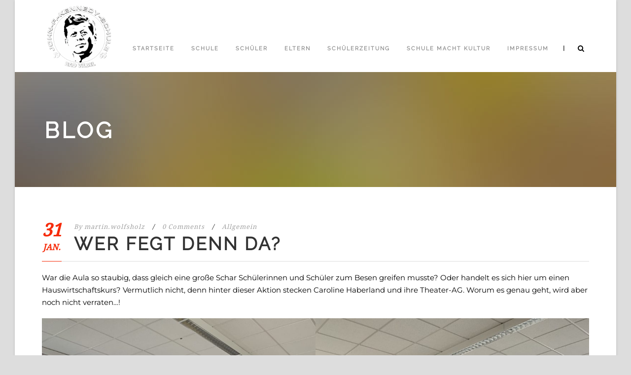

--- FILE ---
content_type: text/html; charset=UTF-8
request_url: https://wir-von-der-kennedy.de/wirvonderkennedyfinal/wer-fegt-denn-da/
body_size: 19366
content:
<!DOCTYPE html>
<!--[if IE 7]><html class="ie ie7 ltie8 ltie9" lang="de"><![endif]-->
<!--[if IE 8]><html class="ie ie8 ltie9" lang="de"><![endif]-->
<!--[if !(IE 7) | !(IE 8)  ]><!-->
<html lang="de">
<!--<![endif]-->

<head>
	<meta charset="UTF-8" />
	<meta name="viewport" content="initial-scale=1.0" />	
		
	<link rel="pingback" href="https://wir-von-der-kennedy.de/wirvonderkennedyfinal/xmlrpc.php" />
	<title>Wer fegt denn da? &#8211; John-F.-Kennedy-Schule Bad Vilbel</title>
<meta name='robots' content='max-image-preview:large' />
<link rel='dns-prefetch' href='//maps.google.com' />
<link rel="alternate" type="application/rss+xml" title="John-F.-Kennedy-Schule Bad Vilbel &raquo; Feed" href="https://wir-von-der-kennedy.de/wirvonderkennedyfinal/feed/" />
<link rel="alternate" type="application/rss+xml" title="John-F.-Kennedy-Schule Bad Vilbel &raquo; Kommentar-Feed" href="https://wir-von-der-kennedy.de/wirvonderkennedyfinal/comments/feed/" />
<link rel="alternate" type="application/rss+xml" title="John-F.-Kennedy-Schule Bad Vilbel &raquo; Wer fegt denn da?-Kommentar-Feed" href="https://wir-von-der-kennedy.de/wirvonderkennedyfinal/wer-fegt-denn-da/feed/" />
<link rel="alternate" title="oEmbed (JSON)" type="application/json+oembed" href="https://wir-von-der-kennedy.de/wirvonderkennedyfinal/wp-json/oembed/1.0/embed?url=https%3A%2F%2Fwir-von-der-kennedy.de%2Fwirvonderkennedyfinal%2Fwer-fegt-denn-da%2F" />
<link rel="alternate" title="oEmbed (XML)" type="text/xml+oembed" href="https://wir-von-der-kennedy.de/wirvonderkennedyfinal/wp-json/oembed/1.0/embed?url=https%3A%2F%2Fwir-von-der-kennedy.de%2Fwirvonderkennedyfinal%2Fwer-fegt-denn-da%2F&#038;format=xml" />
<style id='wp-img-auto-sizes-contain-inline-css' type='text/css'>
img:is([sizes=auto i],[sizes^="auto," i]){contain-intrinsic-size:3000px 1500px}
/*# sourceURL=wp-img-auto-sizes-contain-inline-css */
</style>
<style id='wp-emoji-styles-inline-css' type='text/css'>

	img.wp-smiley, img.emoji {
		display: inline !important;
		border: none !important;
		box-shadow: none !important;
		height: 1em !important;
		width: 1em !important;
		margin: 0 0.07em !important;
		vertical-align: -0.1em !important;
		background: none !important;
		padding: 0 !important;
	}
/*# sourceURL=wp-emoji-styles-inline-css */
</style>
<style id='wp-block-library-inline-css' type='text/css'>
:root{--wp-block-synced-color:#7a00df;--wp-block-synced-color--rgb:122,0,223;--wp-bound-block-color:var(--wp-block-synced-color);--wp-editor-canvas-background:#ddd;--wp-admin-theme-color:#007cba;--wp-admin-theme-color--rgb:0,124,186;--wp-admin-theme-color-darker-10:#006ba1;--wp-admin-theme-color-darker-10--rgb:0,107,160.5;--wp-admin-theme-color-darker-20:#005a87;--wp-admin-theme-color-darker-20--rgb:0,90,135;--wp-admin-border-width-focus:2px}@media (min-resolution:192dpi){:root{--wp-admin-border-width-focus:1.5px}}.wp-element-button{cursor:pointer}:root .has-very-light-gray-background-color{background-color:#eee}:root .has-very-dark-gray-background-color{background-color:#313131}:root .has-very-light-gray-color{color:#eee}:root .has-very-dark-gray-color{color:#313131}:root .has-vivid-green-cyan-to-vivid-cyan-blue-gradient-background{background:linear-gradient(135deg,#00d084,#0693e3)}:root .has-purple-crush-gradient-background{background:linear-gradient(135deg,#34e2e4,#4721fb 50%,#ab1dfe)}:root .has-hazy-dawn-gradient-background{background:linear-gradient(135deg,#faaca8,#dad0ec)}:root .has-subdued-olive-gradient-background{background:linear-gradient(135deg,#fafae1,#67a671)}:root .has-atomic-cream-gradient-background{background:linear-gradient(135deg,#fdd79a,#004a59)}:root .has-nightshade-gradient-background{background:linear-gradient(135deg,#330968,#31cdcf)}:root .has-midnight-gradient-background{background:linear-gradient(135deg,#020381,#2874fc)}:root{--wp--preset--font-size--normal:16px;--wp--preset--font-size--huge:42px}.has-regular-font-size{font-size:1em}.has-larger-font-size{font-size:2.625em}.has-normal-font-size{font-size:var(--wp--preset--font-size--normal)}.has-huge-font-size{font-size:var(--wp--preset--font-size--huge)}:root .has-text-align-center{text-align:center}:root .has-text-align-left{text-align:left}:root .has-text-align-right{text-align:right}.has-fit-text{white-space:nowrap!important}#end-resizable-editor-section{display:none}.aligncenter{clear:both}.items-justified-left{justify-content:flex-start}.items-justified-center{justify-content:center}.items-justified-right{justify-content:flex-end}.items-justified-space-between{justify-content:space-between}.screen-reader-text{word-wrap:normal!important;border:0;clip-path:inset(50%);height:1px;margin:-1px;overflow:hidden;padding:0;position:absolute;width:1px}.screen-reader-text:focus{background-color:#ddd;clip-path:none;color:#444;display:block;font-size:1em;height:auto;left:5px;line-height:normal;padding:15px 23px 14px;text-decoration:none;top:5px;width:auto;z-index:100000}html :where(.has-border-color){border-style:solid}html :where([style*=border-top-color]){border-top-style:solid}html :where([style*=border-right-color]){border-right-style:solid}html :where([style*=border-bottom-color]){border-bottom-style:solid}html :where([style*=border-left-color]){border-left-style:solid}html :where([style*=border-width]){border-style:solid}html :where([style*=border-top-width]){border-top-style:solid}html :where([style*=border-right-width]){border-right-style:solid}html :where([style*=border-bottom-width]){border-bottom-style:solid}html :where([style*=border-left-width]){border-left-style:solid}html :where(img[class*=wp-image-]){height:auto;max-width:100%}:where(figure){margin:0 0 1em}html :where(.is-position-sticky){--wp-admin--admin-bar--position-offset:var(--wp-admin--admin-bar--height,0px)}@media screen and (max-width:600px){html :where(.is-position-sticky){--wp-admin--admin-bar--position-offset:0px}}

/*# sourceURL=wp-block-library-inline-css */
</style><style id='wp-block-columns-inline-css' type='text/css'>
.wp-block-columns{box-sizing:border-box;display:flex;flex-wrap:wrap!important}@media (min-width:782px){.wp-block-columns{flex-wrap:nowrap!important}}.wp-block-columns{align-items:normal!important}.wp-block-columns.are-vertically-aligned-top{align-items:flex-start}.wp-block-columns.are-vertically-aligned-center{align-items:center}.wp-block-columns.are-vertically-aligned-bottom{align-items:flex-end}@media (max-width:781px){.wp-block-columns:not(.is-not-stacked-on-mobile)>.wp-block-column{flex-basis:100%!important}}@media (min-width:782px){.wp-block-columns:not(.is-not-stacked-on-mobile)>.wp-block-column{flex-basis:0;flex-grow:1}.wp-block-columns:not(.is-not-stacked-on-mobile)>.wp-block-column[style*=flex-basis]{flex-grow:0}}.wp-block-columns.is-not-stacked-on-mobile{flex-wrap:nowrap!important}.wp-block-columns.is-not-stacked-on-mobile>.wp-block-column{flex-basis:0;flex-grow:1}.wp-block-columns.is-not-stacked-on-mobile>.wp-block-column[style*=flex-basis]{flex-grow:0}:where(.wp-block-columns){margin-bottom:1.75em}:where(.wp-block-columns.has-background){padding:1.25em 2.375em}.wp-block-column{flex-grow:1;min-width:0;overflow-wrap:break-word;word-break:break-word}.wp-block-column.is-vertically-aligned-top{align-self:flex-start}.wp-block-column.is-vertically-aligned-center{align-self:center}.wp-block-column.is-vertically-aligned-bottom{align-self:flex-end}.wp-block-column.is-vertically-aligned-stretch{align-self:stretch}.wp-block-column.is-vertically-aligned-bottom,.wp-block-column.is-vertically-aligned-center,.wp-block-column.is-vertically-aligned-top{width:100%}
/*# sourceURL=https://wir-von-der-kennedy.de/wirvonderkennedyfinal/wp-content/plugins/gutenberg/build/styles/block-library/columns/style.css */
</style>
<style id='wp-block-paragraph-inline-css' type='text/css'>
.is-small-text{font-size:.875em}.is-regular-text{font-size:1em}.is-large-text{font-size:2.25em}.is-larger-text{font-size:3em}.has-drop-cap:not(:focus):first-letter{float:left;font-size:8.4em;font-style:normal;font-weight:100;line-height:.68;margin:.05em .1em 0 0;text-transform:uppercase}body.rtl .has-drop-cap:not(:focus):first-letter{float:none;margin-left:.1em}p.has-drop-cap.has-background{overflow:hidden}:root :where(p.has-background){padding:1.25em 2.375em}:where(p.has-text-color:not(.has-link-color)) a{color:inherit}p.has-text-align-left[style*="writing-mode:vertical-lr"],p.has-text-align-right[style*="writing-mode:vertical-rl"]{rotate:180deg}
/*# sourceURL=https://wir-von-der-kennedy.de/wirvonderkennedyfinal/wp-content/plugins/gutenberg/build/styles/block-library/paragraph/style.css */
</style>
<style id='wp-block-social-links-inline-css' type='text/css'>
.wp-block-social-links{background:none;box-sizing:border-box;margin-left:0;padding-left:0;padding-right:0;text-indent:0}.wp-block-social-links .wp-social-link a,.wp-block-social-links .wp-social-link a:hover{border-bottom:0;box-shadow:none;text-decoration:none}.wp-block-social-links .wp-social-link svg{height:1em;width:1em}.wp-block-social-links .wp-social-link span:not(.screen-reader-text){font-size:.65em;margin-left:.5em;margin-right:.5em}.wp-block-social-links.has-small-icon-size{font-size:16px}.wp-block-social-links,.wp-block-social-links.has-normal-icon-size{font-size:24px}.wp-block-social-links.has-large-icon-size{font-size:36px}.wp-block-social-links.has-huge-icon-size{font-size:48px}.wp-block-social-links.aligncenter{display:flex;justify-content:center}.wp-block-social-links.alignright{justify-content:flex-end}.wp-block-social-link{border-radius:9999px;display:block}@media not (prefers-reduced-motion){.wp-block-social-link{transition:transform .1s ease}}.wp-block-social-link{height:auto}.wp-block-social-link a{align-items:center;display:flex;line-height:0}.wp-block-social-link:hover{transform:scale(1.1)}.wp-block-social-links .wp-block-social-link.wp-social-link{display:inline-block;margin:0;padding:0}.wp-block-social-links .wp-block-social-link.wp-social-link .wp-block-social-link-anchor,.wp-block-social-links .wp-block-social-link.wp-social-link .wp-block-social-link-anchor svg,.wp-block-social-links .wp-block-social-link.wp-social-link .wp-block-social-link-anchor:active,.wp-block-social-links .wp-block-social-link.wp-social-link .wp-block-social-link-anchor:hover,.wp-block-social-links .wp-block-social-link.wp-social-link .wp-block-social-link-anchor:visited{fill:currentColor;color:currentColor}:where(.wp-block-social-links:not(.is-style-logos-only)) .wp-social-link{background-color:#f0f0f0;color:#444}:where(.wp-block-social-links:not(.is-style-logos-only)) .wp-social-link-amazon{background-color:#f90;color:#fff}:where(.wp-block-social-links:not(.is-style-logos-only)) .wp-social-link-bandcamp{background-color:#1ea0c3;color:#fff}:where(.wp-block-social-links:not(.is-style-logos-only)) .wp-social-link-behance{background-color:#0757fe;color:#fff}:where(.wp-block-social-links:not(.is-style-logos-only)) .wp-social-link-bluesky{background-color:#0a7aff;color:#fff}:where(.wp-block-social-links:not(.is-style-logos-only)) .wp-social-link-codepen{background-color:#1e1f26;color:#fff}:where(.wp-block-social-links:not(.is-style-logos-only)) .wp-social-link-deviantart{background-color:#02e49b;color:#fff}:where(.wp-block-social-links:not(.is-style-logos-only)) .wp-social-link-discord{background-color:#5865f2;color:#fff}:where(.wp-block-social-links:not(.is-style-logos-only)) .wp-social-link-dribbble{background-color:#e94c89;color:#fff}:where(.wp-block-social-links:not(.is-style-logos-only)) .wp-social-link-dropbox{background-color:#4280ff;color:#fff}:where(.wp-block-social-links:not(.is-style-logos-only)) .wp-social-link-etsy{background-color:#f45800;color:#fff}:where(.wp-block-social-links:not(.is-style-logos-only)) .wp-social-link-facebook{background-color:#0866ff;color:#fff}:where(.wp-block-social-links:not(.is-style-logos-only)) .wp-social-link-fivehundredpx{background-color:#000;color:#fff}:where(.wp-block-social-links:not(.is-style-logos-only)) .wp-social-link-flickr{background-color:#0461dd;color:#fff}:where(.wp-block-social-links:not(.is-style-logos-only)) .wp-social-link-foursquare{background-color:#e65678;color:#fff}:where(.wp-block-social-links:not(.is-style-logos-only)) .wp-social-link-github{background-color:#24292d;color:#fff}:where(.wp-block-social-links:not(.is-style-logos-only)) .wp-social-link-goodreads{background-color:#eceadd;color:#382110}:where(.wp-block-social-links:not(.is-style-logos-only)) .wp-social-link-google{background-color:#ea4434;color:#fff}:where(.wp-block-social-links:not(.is-style-logos-only)) .wp-social-link-gravatar{background-color:#1d4fc4;color:#fff}:where(.wp-block-social-links:not(.is-style-logos-only)) .wp-social-link-instagram{background-color:#f00075;color:#fff}:where(.wp-block-social-links:not(.is-style-logos-only)) .wp-social-link-lastfm{background-color:#e21b24;color:#fff}:where(.wp-block-social-links:not(.is-style-logos-only)) .wp-social-link-linkedin{background-color:#0d66c2;color:#fff}:where(.wp-block-social-links:not(.is-style-logos-only)) .wp-social-link-mastodon{background-color:#3288d4;color:#fff}:where(.wp-block-social-links:not(.is-style-logos-only)) .wp-social-link-medium{background-color:#000;color:#fff}:where(.wp-block-social-links:not(.is-style-logos-only)) .wp-social-link-meetup{background-color:#f6405f;color:#fff}:where(.wp-block-social-links:not(.is-style-logos-only)) .wp-social-link-patreon{background-color:#000;color:#fff}:where(.wp-block-social-links:not(.is-style-logos-only)) .wp-social-link-pinterest{background-color:#e60122;color:#fff}:where(.wp-block-social-links:not(.is-style-logos-only)) .wp-social-link-pocket{background-color:#ef4155;color:#fff}:where(.wp-block-social-links:not(.is-style-logos-only)) .wp-social-link-reddit{background-color:#ff4500;color:#fff}:where(.wp-block-social-links:not(.is-style-logos-only)) .wp-social-link-skype{background-color:#0478d7;color:#fff}:where(.wp-block-social-links:not(.is-style-logos-only)) .wp-social-link-snapchat{stroke:#000;background-color:#fefc00;color:#fff}:where(.wp-block-social-links:not(.is-style-logos-only)) .wp-social-link-soundcloud{background-color:#ff5600;color:#fff}:where(.wp-block-social-links:not(.is-style-logos-only)) .wp-social-link-spotify{background-color:#1bd760;color:#fff}:where(.wp-block-social-links:not(.is-style-logos-only)) .wp-social-link-telegram{background-color:#2aabee;color:#fff}:where(.wp-block-social-links:not(.is-style-logos-only)) .wp-social-link-threads{background-color:#000;color:#fff}:where(.wp-block-social-links:not(.is-style-logos-only)) .wp-social-link-tiktok{background-color:#000;color:#fff}:where(.wp-block-social-links:not(.is-style-logos-only)) .wp-social-link-tumblr{background-color:#011835;color:#fff}:where(.wp-block-social-links:not(.is-style-logos-only)) .wp-social-link-twitch{background-color:#6440a4;color:#fff}:where(.wp-block-social-links:not(.is-style-logos-only)) .wp-social-link-twitter{background-color:#1da1f2;color:#fff}:where(.wp-block-social-links:not(.is-style-logos-only)) .wp-social-link-vimeo{background-color:#1eb7ea;color:#fff}:where(.wp-block-social-links:not(.is-style-logos-only)) .wp-social-link-vk{background-color:#4680c2;color:#fff}:where(.wp-block-social-links:not(.is-style-logos-only)) .wp-social-link-wordpress{background-color:#3499cd;color:#fff}:where(.wp-block-social-links:not(.is-style-logos-only)) .wp-social-link-whatsapp{background-color:#25d366;color:#fff}:where(.wp-block-social-links:not(.is-style-logos-only)) .wp-social-link-x{background-color:#000;color:#fff}:where(.wp-block-social-links:not(.is-style-logos-only)) .wp-social-link-yelp{background-color:#d32422;color:#fff}:where(.wp-block-social-links:not(.is-style-logos-only)) .wp-social-link-youtube{background-color:red;color:#fff}:where(.wp-block-social-links.is-style-logos-only) .wp-social-link{background:none}:where(.wp-block-social-links.is-style-logos-only) .wp-social-link svg{height:1.25em;width:1.25em}:where(.wp-block-social-links.is-style-logos-only) .wp-social-link-amazon{color:#f90}:where(.wp-block-social-links.is-style-logos-only) .wp-social-link-bandcamp{color:#1ea0c3}:where(.wp-block-social-links.is-style-logos-only) .wp-social-link-behance{color:#0757fe}:where(.wp-block-social-links.is-style-logos-only) .wp-social-link-bluesky{color:#0a7aff}:where(.wp-block-social-links.is-style-logos-only) .wp-social-link-codepen{color:#1e1f26}:where(.wp-block-social-links.is-style-logos-only) .wp-social-link-deviantart{color:#02e49b}:where(.wp-block-social-links.is-style-logos-only) .wp-social-link-discord{color:#5865f2}:where(.wp-block-social-links.is-style-logos-only) .wp-social-link-dribbble{color:#e94c89}:where(.wp-block-social-links.is-style-logos-only) .wp-social-link-dropbox{color:#4280ff}:where(.wp-block-social-links.is-style-logos-only) .wp-social-link-etsy{color:#f45800}:where(.wp-block-social-links.is-style-logos-only) .wp-social-link-facebook{color:#0866ff}:where(.wp-block-social-links.is-style-logos-only) .wp-social-link-fivehundredpx{color:#000}:where(.wp-block-social-links.is-style-logos-only) .wp-social-link-flickr{color:#0461dd}:where(.wp-block-social-links.is-style-logos-only) .wp-social-link-foursquare{color:#e65678}:where(.wp-block-social-links.is-style-logos-only) .wp-social-link-github{color:#24292d}:where(.wp-block-social-links.is-style-logos-only) .wp-social-link-goodreads{color:#382110}:where(.wp-block-social-links.is-style-logos-only) .wp-social-link-google{color:#ea4434}:where(.wp-block-social-links.is-style-logos-only) .wp-social-link-gravatar{color:#1d4fc4}:where(.wp-block-social-links.is-style-logos-only) .wp-social-link-instagram{color:#f00075}:where(.wp-block-social-links.is-style-logos-only) .wp-social-link-lastfm{color:#e21b24}:where(.wp-block-social-links.is-style-logos-only) .wp-social-link-linkedin{color:#0d66c2}:where(.wp-block-social-links.is-style-logos-only) .wp-social-link-mastodon{color:#3288d4}:where(.wp-block-social-links.is-style-logos-only) .wp-social-link-medium{color:#000}:where(.wp-block-social-links.is-style-logos-only) .wp-social-link-meetup{color:#f6405f}:where(.wp-block-social-links.is-style-logos-only) .wp-social-link-patreon{color:#000}:where(.wp-block-social-links.is-style-logos-only) .wp-social-link-pinterest{color:#e60122}:where(.wp-block-social-links.is-style-logos-only) .wp-social-link-pocket{color:#ef4155}:where(.wp-block-social-links.is-style-logos-only) .wp-social-link-reddit{color:#ff4500}:where(.wp-block-social-links.is-style-logos-only) .wp-social-link-skype{color:#0478d7}:where(.wp-block-social-links.is-style-logos-only) .wp-social-link-snapchat{stroke:#000;color:#fff}:where(.wp-block-social-links.is-style-logos-only) .wp-social-link-soundcloud{color:#ff5600}:where(.wp-block-social-links.is-style-logos-only) .wp-social-link-spotify{color:#1bd760}:where(.wp-block-social-links.is-style-logos-only) .wp-social-link-telegram{color:#2aabee}:where(.wp-block-social-links.is-style-logos-only) .wp-social-link-threads{color:#000}:where(.wp-block-social-links.is-style-logos-only) .wp-social-link-tiktok{color:#000}:where(.wp-block-social-links.is-style-logos-only) .wp-social-link-tumblr{color:#011835}:where(.wp-block-social-links.is-style-logos-only) .wp-social-link-twitch{color:#6440a4}:where(.wp-block-social-links.is-style-logos-only) .wp-social-link-twitter{color:#1da1f2}:where(.wp-block-social-links.is-style-logos-only) .wp-social-link-vimeo{color:#1eb7ea}:where(.wp-block-social-links.is-style-logos-only) .wp-social-link-vk{color:#4680c2}:where(.wp-block-social-links.is-style-logos-only) .wp-social-link-whatsapp{color:#25d366}:where(.wp-block-social-links.is-style-logos-only) .wp-social-link-wordpress{color:#3499cd}:where(.wp-block-social-links.is-style-logos-only) .wp-social-link-x{color:#000}:where(.wp-block-social-links.is-style-logos-only) .wp-social-link-yelp{color:#d32422}:where(.wp-block-social-links.is-style-logos-only) .wp-social-link-youtube{color:red}.wp-block-social-links.is-style-pill-shape .wp-social-link{width:auto}:root :where(.wp-block-social-links .wp-social-link a){padding:.25em}:root :where(.wp-block-social-links.is-style-logos-only .wp-social-link a){padding:0}:root :where(.wp-block-social-links.is-style-pill-shape .wp-social-link a){padding-left:.6666666667em;padding-right:.6666666667em}.wp-block-social-links:not(.has-icon-color):not(.has-icon-background-color) .wp-social-link-snapchat .wp-block-social-link-label{color:#000}
/*# sourceURL=https://wir-von-der-kennedy.de/wirvonderkennedyfinal/wp-content/plugins/gutenberg/build/styles/block-library/social-links/style.css */
</style>
<style id='wp-block-image-inline-css' type='text/css'>
.wp-block-image>a,.wp-block-image>figure>a{display:inline-block}.wp-block-image img{box-sizing:border-box;height:auto;max-width:100%;vertical-align:bottom}@media not (prefers-reduced-motion){.wp-block-image img.hide{visibility:hidden}.wp-block-image img.show{animation:show-content-image .4s}}.wp-block-image[style*=border-radius] img,.wp-block-image[style*=border-radius]>a{border-radius:inherit}.wp-block-image.has-custom-border img{box-sizing:border-box}.wp-block-image.aligncenter{text-align:center}.wp-block-image.alignfull>a,.wp-block-image.alignwide>a{width:100%}.wp-block-image.alignfull img,.wp-block-image.alignwide img{height:auto;width:100%}.wp-block-image .aligncenter,.wp-block-image .alignleft,.wp-block-image .alignright,.wp-block-image.aligncenter,.wp-block-image.alignleft,.wp-block-image.alignright{display:table}.wp-block-image .aligncenter>figcaption,.wp-block-image .alignleft>figcaption,.wp-block-image .alignright>figcaption,.wp-block-image.aligncenter>figcaption,.wp-block-image.alignleft>figcaption,.wp-block-image.alignright>figcaption{caption-side:bottom;display:table-caption}.wp-block-image .alignleft{float:left;margin:.5em 1em .5em 0}.wp-block-image .alignright{float:right;margin:.5em 0 .5em 1em}.wp-block-image .aligncenter{margin-left:auto;margin-right:auto}.wp-block-image :where(figcaption){margin-bottom:1em;margin-top:.5em}.wp-block-image.is-style-circle-mask img{border-radius:9999px}@supports ((-webkit-mask-image:none) or (mask-image:none)) or (-webkit-mask-image:none){.wp-block-image.is-style-circle-mask img{border-radius:0;-webkit-mask-image:url('data:image/svg+xml;utf8,<svg viewBox="0 0 100 100" xmlns="http://www.w3.org/2000/svg"><circle cx="50" cy="50" r="50"/></svg>');mask-image:url('data:image/svg+xml;utf8,<svg viewBox="0 0 100 100" xmlns="http://www.w3.org/2000/svg"><circle cx="50" cy="50" r="50"/></svg>');mask-mode:alpha;-webkit-mask-position:center;mask-position:center;-webkit-mask-repeat:no-repeat;mask-repeat:no-repeat;-webkit-mask-size:contain;mask-size:contain}}:root :where(.wp-block-image.is-style-rounded img,.wp-block-image .is-style-rounded img){border-radius:9999px}.wp-block-image figure{margin:0}.wp-lightbox-container{display:flex;flex-direction:column;position:relative}.wp-lightbox-container img{cursor:zoom-in}.wp-lightbox-container img:hover+button{opacity:1}.wp-lightbox-container button{align-items:center;backdrop-filter:blur(16px) saturate(180%);background-color:#5a5a5a40;border:none;border-radius:4px;cursor:zoom-in;display:flex;height:20px;justify-content:center;opacity:0;padding:0;position:absolute;right:16px;text-align:center;top:16px;width:20px;z-index:100}@media not (prefers-reduced-motion){.wp-lightbox-container button{transition:opacity .2s ease}}.wp-lightbox-container button:focus-visible{outline:3px auto #5a5a5a40;outline:3px auto -webkit-focus-ring-color;outline-offset:3px}.wp-lightbox-container button:hover{cursor:pointer;opacity:1}.wp-lightbox-container button:focus{opacity:1}.wp-lightbox-container button:focus,.wp-lightbox-container button:hover,.wp-lightbox-container button:not(:hover):not(:active):not(.has-background){background-color:#5a5a5a40;border:none}.wp-lightbox-overlay{box-sizing:border-box;cursor:zoom-out;height:100vh;left:0;overflow:hidden;position:fixed;top:0;visibility:hidden;width:100%;z-index:100000}.wp-lightbox-overlay .close-button{align-items:center;cursor:pointer;display:flex;justify-content:center;min-height:40px;min-width:40px;padding:0;position:absolute;right:calc(env(safe-area-inset-right) + 16px);top:calc(env(safe-area-inset-top) + 16px);z-index:5000000}.wp-lightbox-overlay .close-button:focus,.wp-lightbox-overlay .close-button:hover,.wp-lightbox-overlay .close-button:not(:hover):not(:active):not(.has-background){background:none;border:none}.wp-lightbox-overlay .lightbox-image-container{height:var(--wp--lightbox-container-height);left:50%;overflow:hidden;position:absolute;top:50%;transform:translate(-50%,-50%);transform-origin:top left;width:var(--wp--lightbox-container-width);z-index:9999999999}.wp-lightbox-overlay .wp-block-image{align-items:center;box-sizing:border-box;display:flex;height:100%;justify-content:center;margin:0;position:relative;transform-origin:0 0;width:100%;z-index:3000000}.wp-lightbox-overlay .wp-block-image img{height:var(--wp--lightbox-image-height);min-height:var(--wp--lightbox-image-height);min-width:var(--wp--lightbox-image-width);width:var(--wp--lightbox-image-width)}.wp-lightbox-overlay .wp-block-image figcaption{display:none}.wp-lightbox-overlay button{background:none;border:none}.wp-lightbox-overlay .scrim{background-color:#fff;height:100%;opacity:.9;position:absolute;width:100%;z-index:2000000}.wp-lightbox-overlay.active{visibility:visible}@media not (prefers-reduced-motion){.wp-lightbox-overlay.active{animation:turn-on-visibility .25s both}.wp-lightbox-overlay.active img{animation:turn-on-visibility .35s both}.wp-lightbox-overlay.show-closing-animation:not(.active){animation:turn-off-visibility .35s both}.wp-lightbox-overlay.show-closing-animation:not(.active) img{animation:turn-off-visibility .25s both}.wp-lightbox-overlay.zoom.active{animation:none;opacity:1;visibility:visible}.wp-lightbox-overlay.zoom.active .lightbox-image-container{animation:lightbox-zoom-in .4s}.wp-lightbox-overlay.zoom.active .lightbox-image-container img{animation:none}.wp-lightbox-overlay.zoom.active .scrim{animation:turn-on-visibility .4s forwards}.wp-lightbox-overlay.zoom.show-closing-animation:not(.active){animation:none}.wp-lightbox-overlay.zoom.show-closing-animation:not(.active) .lightbox-image-container{animation:lightbox-zoom-out .4s}.wp-lightbox-overlay.zoom.show-closing-animation:not(.active) .lightbox-image-container img{animation:none}.wp-lightbox-overlay.zoom.show-closing-animation:not(.active) .scrim{animation:turn-off-visibility .4s forwards}}@keyframes show-content-image{0%{visibility:hidden}99%{visibility:hidden}to{visibility:visible}}@keyframes turn-on-visibility{0%{opacity:0}to{opacity:1}}@keyframes turn-off-visibility{0%{opacity:1;visibility:visible}99%{opacity:0;visibility:visible}to{opacity:0;visibility:hidden}}@keyframes lightbox-zoom-in{0%{transform:translate(calc((-100vw + var(--wp--lightbox-scrollbar-width))/2 + var(--wp--lightbox-initial-left-position)),calc(-50vh + var(--wp--lightbox-initial-top-position))) scale(var(--wp--lightbox-scale))}to{transform:translate(-50%,-50%) scale(1)}}@keyframes lightbox-zoom-out{0%{transform:translate(-50%,-50%) scale(1);visibility:visible}99%{visibility:visible}to{transform:translate(calc((-100vw + var(--wp--lightbox-scrollbar-width))/2 + var(--wp--lightbox-initial-left-position)),calc(-50vh + var(--wp--lightbox-initial-top-position))) scale(var(--wp--lightbox-scale));visibility:hidden}}
/*# sourceURL=https://wir-von-der-kennedy.de/wirvonderkennedyfinal/wp-content/plugins/gutenberg/build/styles/block-library/image/style.css */
</style>
<style id='wp-block-search-inline-css' type='text/css'>
.wp-block-search__button{margin-left:10px;word-break:normal}.wp-block-search__button.has-icon{line-height:0}.wp-block-search__button svg{fill:currentColor;height:1.25em;min-height:24px;min-width:24px;vertical-align:text-bottom;width:1.25em}:where(.wp-block-search__button){border:1px solid #ccc;padding:6px 10px}.wp-block-search__inside-wrapper{display:flex;flex:auto;flex-wrap:nowrap;max-width:100%}.wp-block-search__label{width:100%}.wp-block-search.wp-block-search__button-only .wp-block-search__button{box-sizing:border-box;display:flex;flex-shrink:0;justify-content:center;margin-left:0;max-width:100%}.wp-block-search.wp-block-search__button-only .wp-block-search__inside-wrapper{min-width:0!important;transition-property:width}.wp-block-search.wp-block-search__button-only .wp-block-search__input{flex-basis:100%;transition-duration:.3s}.wp-block-search.wp-block-search__button-only.wp-block-search__searchfield-hidden,.wp-block-search.wp-block-search__button-only.wp-block-search__searchfield-hidden .wp-block-search__inside-wrapper{overflow:hidden}.wp-block-search.wp-block-search__button-only.wp-block-search__searchfield-hidden .wp-block-search__input{border-left-width:0!important;border-right-width:0!important;flex-basis:0;flex-grow:0;margin:0;min-width:0!important;padding-left:0!important;padding-right:0!important;width:0!important}:where(.wp-block-search__input){appearance:none;border:1px solid #949494;flex-grow:1;font-family:inherit;font-size:inherit;font-style:inherit;font-weight:inherit;letter-spacing:inherit;line-height:inherit;margin-left:0;margin-right:0;min-width:3rem;padding:8px;text-decoration:unset!important;text-transform:inherit}:where(.wp-block-search__button-inside .wp-block-search__inside-wrapper){background-color:#fff;border:1px solid #949494;box-sizing:border-box;padding:4px}:where(.wp-block-search__button-inside .wp-block-search__inside-wrapper) .wp-block-search__input{border:none;border-radius:0;padding:0 4px}:where(.wp-block-search__button-inside .wp-block-search__inside-wrapper) .wp-block-search__input:focus{outline:none}:where(.wp-block-search__button-inside .wp-block-search__inside-wrapper) :where(.wp-block-search__button){padding:4px 8px}.wp-block-search.aligncenter .wp-block-search__inside-wrapper{margin:auto}.wp-block[data-align=right] .wp-block-search.wp-block-search__button-only .wp-block-search__inside-wrapper{float:right}
/*# sourceURL=https://wir-von-der-kennedy.de/wirvonderkennedyfinal/wp-content/plugins/gutenberg/build/styles/block-library/search/style.css */
</style>
<style id='global-styles-inline-css' type='text/css'>
:root{--wp--preset--aspect-ratio--square: 1;--wp--preset--aspect-ratio--4-3: 4/3;--wp--preset--aspect-ratio--3-4: 3/4;--wp--preset--aspect-ratio--3-2: 3/2;--wp--preset--aspect-ratio--2-3: 2/3;--wp--preset--aspect-ratio--16-9: 16/9;--wp--preset--aspect-ratio--9-16: 9/16;--wp--preset--color--black: #000000;--wp--preset--color--cyan-bluish-gray: #abb8c3;--wp--preset--color--white: #ffffff;--wp--preset--color--pale-pink: #f78da7;--wp--preset--color--vivid-red: #cf2e2e;--wp--preset--color--luminous-vivid-orange: #ff6900;--wp--preset--color--luminous-vivid-amber: #fcb900;--wp--preset--color--light-green-cyan: #7bdcb5;--wp--preset--color--vivid-green-cyan: #00d084;--wp--preset--color--pale-cyan-blue: #8ed1fc;--wp--preset--color--vivid-cyan-blue: #0693e3;--wp--preset--color--vivid-purple: #9b51e0;--wp--preset--gradient--vivid-cyan-blue-to-vivid-purple: linear-gradient(135deg,rgb(6,147,227) 0%,rgb(155,81,224) 100%);--wp--preset--gradient--light-green-cyan-to-vivid-green-cyan: linear-gradient(135deg,rgb(122,220,180) 0%,rgb(0,208,130) 100%);--wp--preset--gradient--luminous-vivid-amber-to-luminous-vivid-orange: linear-gradient(135deg,rgb(252,185,0) 0%,rgb(255,105,0) 100%);--wp--preset--gradient--luminous-vivid-orange-to-vivid-red: linear-gradient(135deg,rgb(255,105,0) 0%,rgb(207,46,46) 100%);--wp--preset--gradient--very-light-gray-to-cyan-bluish-gray: linear-gradient(135deg,rgb(238,238,238) 0%,rgb(169,184,195) 100%);--wp--preset--gradient--cool-to-warm-spectrum: linear-gradient(135deg,rgb(74,234,220) 0%,rgb(151,120,209) 20%,rgb(207,42,186) 40%,rgb(238,44,130) 60%,rgb(251,105,98) 80%,rgb(254,248,76) 100%);--wp--preset--gradient--blush-light-purple: linear-gradient(135deg,rgb(255,206,236) 0%,rgb(152,150,240) 100%);--wp--preset--gradient--blush-bordeaux: linear-gradient(135deg,rgb(254,205,165) 0%,rgb(254,45,45) 50%,rgb(107,0,62) 100%);--wp--preset--gradient--luminous-dusk: linear-gradient(135deg,rgb(255,203,112) 0%,rgb(199,81,192) 50%,rgb(65,88,208) 100%);--wp--preset--gradient--pale-ocean: linear-gradient(135deg,rgb(255,245,203) 0%,rgb(182,227,212) 50%,rgb(51,167,181) 100%);--wp--preset--gradient--electric-grass: linear-gradient(135deg,rgb(202,248,128) 0%,rgb(113,206,126) 100%);--wp--preset--gradient--midnight: linear-gradient(135deg,rgb(2,3,129) 0%,rgb(40,116,252) 100%);--wp--preset--font-size--small: 13px;--wp--preset--font-size--medium: 20px;--wp--preset--font-size--large: 36px;--wp--preset--font-size--x-large: 42px;--wp--preset--spacing--20: 0.44rem;--wp--preset--spacing--30: 0.67rem;--wp--preset--spacing--40: 1rem;--wp--preset--spacing--50: 1.5rem;--wp--preset--spacing--60: 2.25rem;--wp--preset--spacing--70: 3.38rem;--wp--preset--spacing--80: 5.06rem;--wp--preset--shadow--natural: 6px 6px 9px rgba(0, 0, 0, 0.2);--wp--preset--shadow--deep: 12px 12px 50px rgba(0, 0, 0, 0.4);--wp--preset--shadow--sharp: 6px 6px 0px rgba(0, 0, 0, 0.2);--wp--preset--shadow--outlined: 6px 6px 0px -3px rgb(255, 255, 255), 6px 6px rgb(0, 0, 0);--wp--preset--shadow--crisp: 6px 6px 0px rgb(0, 0, 0);}:where(.is-layout-flex){gap: 0.5em;}:where(.is-layout-grid){gap: 0.5em;}body .is-layout-flex{display: flex;}.is-layout-flex{flex-wrap: wrap;align-items: center;}.is-layout-flex > :is(*, div){margin: 0;}body .is-layout-grid{display: grid;}.is-layout-grid > :is(*, div){margin: 0;}:where(.wp-block-columns.is-layout-flex){gap: 2em;}:where(.wp-block-columns.is-layout-grid){gap: 2em;}:where(.wp-block-post-template.is-layout-flex){gap: 1.25em;}:where(.wp-block-post-template.is-layout-grid){gap: 1.25em;}.has-black-color{color: var(--wp--preset--color--black) !important;}.has-cyan-bluish-gray-color{color: var(--wp--preset--color--cyan-bluish-gray) !important;}.has-white-color{color: var(--wp--preset--color--white) !important;}.has-pale-pink-color{color: var(--wp--preset--color--pale-pink) !important;}.has-vivid-red-color{color: var(--wp--preset--color--vivid-red) !important;}.has-luminous-vivid-orange-color{color: var(--wp--preset--color--luminous-vivid-orange) !important;}.has-luminous-vivid-amber-color{color: var(--wp--preset--color--luminous-vivid-amber) !important;}.has-light-green-cyan-color{color: var(--wp--preset--color--light-green-cyan) !important;}.has-vivid-green-cyan-color{color: var(--wp--preset--color--vivid-green-cyan) !important;}.has-pale-cyan-blue-color{color: var(--wp--preset--color--pale-cyan-blue) !important;}.has-vivid-cyan-blue-color{color: var(--wp--preset--color--vivid-cyan-blue) !important;}.has-vivid-purple-color{color: var(--wp--preset--color--vivid-purple) !important;}.has-black-background-color{background-color: var(--wp--preset--color--black) !important;}.has-cyan-bluish-gray-background-color{background-color: var(--wp--preset--color--cyan-bluish-gray) !important;}.has-white-background-color{background-color: var(--wp--preset--color--white) !important;}.has-pale-pink-background-color{background-color: var(--wp--preset--color--pale-pink) !important;}.has-vivid-red-background-color{background-color: var(--wp--preset--color--vivid-red) !important;}.has-luminous-vivid-orange-background-color{background-color: var(--wp--preset--color--luminous-vivid-orange) !important;}.has-luminous-vivid-amber-background-color{background-color: var(--wp--preset--color--luminous-vivid-amber) !important;}.has-light-green-cyan-background-color{background-color: var(--wp--preset--color--light-green-cyan) !important;}.has-vivid-green-cyan-background-color{background-color: var(--wp--preset--color--vivid-green-cyan) !important;}.has-pale-cyan-blue-background-color{background-color: var(--wp--preset--color--pale-cyan-blue) !important;}.has-vivid-cyan-blue-background-color{background-color: var(--wp--preset--color--vivid-cyan-blue) !important;}.has-vivid-purple-background-color{background-color: var(--wp--preset--color--vivid-purple) !important;}.has-black-border-color{border-color: var(--wp--preset--color--black) !important;}.has-cyan-bluish-gray-border-color{border-color: var(--wp--preset--color--cyan-bluish-gray) !important;}.has-white-border-color{border-color: var(--wp--preset--color--white) !important;}.has-pale-pink-border-color{border-color: var(--wp--preset--color--pale-pink) !important;}.has-vivid-red-border-color{border-color: var(--wp--preset--color--vivid-red) !important;}.has-luminous-vivid-orange-border-color{border-color: var(--wp--preset--color--luminous-vivid-orange) !important;}.has-luminous-vivid-amber-border-color{border-color: var(--wp--preset--color--luminous-vivid-amber) !important;}.has-light-green-cyan-border-color{border-color: var(--wp--preset--color--light-green-cyan) !important;}.has-vivid-green-cyan-border-color{border-color: var(--wp--preset--color--vivid-green-cyan) !important;}.has-pale-cyan-blue-border-color{border-color: var(--wp--preset--color--pale-cyan-blue) !important;}.has-vivid-cyan-blue-border-color{border-color: var(--wp--preset--color--vivid-cyan-blue) !important;}.has-vivid-purple-border-color{border-color: var(--wp--preset--color--vivid-purple) !important;}.has-vivid-cyan-blue-to-vivid-purple-gradient-background{background: var(--wp--preset--gradient--vivid-cyan-blue-to-vivid-purple) !important;}.has-light-green-cyan-to-vivid-green-cyan-gradient-background{background: var(--wp--preset--gradient--light-green-cyan-to-vivid-green-cyan) !important;}.has-luminous-vivid-amber-to-luminous-vivid-orange-gradient-background{background: var(--wp--preset--gradient--luminous-vivid-amber-to-luminous-vivid-orange) !important;}.has-luminous-vivid-orange-to-vivid-red-gradient-background{background: var(--wp--preset--gradient--luminous-vivid-orange-to-vivid-red) !important;}.has-very-light-gray-to-cyan-bluish-gray-gradient-background{background: var(--wp--preset--gradient--very-light-gray-to-cyan-bluish-gray) !important;}.has-cool-to-warm-spectrum-gradient-background{background: var(--wp--preset--gradient--cool-to-warm-spectrum) !important;}.has-blush-light-purple-gradient-background{background: var(--wp--preset--gradient--blush-light-purple) !important;}.has-blush-bordeaux-gradient-background{background: var(--wp--preset--gradient--blush-bordeaux) !important;}.has-luminous-dusk-gradient-background{background: var(--wp--preset--gradient--luminous-dusk) !important;}.has-pale-ocean-gradient-background{background: var(--wp--preset--gradient--pale-ocean) !important;}.has-electric-grass-gradient-background{background: var(--wp--preset--gradient--electric-grass) !important;}.has-midnight-gradient-background{background: var(--wp--preset--gradient--midnight) !important;}.has-small-font-size{font-size: var(--wp--preset--font-size--small) !important;}.has-medium-font-size{font-size: var(--wp--preset--font-size--medium) !important;}.has-large-font-size{font-size: var(--wp--preset--font-size--large) !important;}.has-x-large-font-size{font-size: var(--wp--preset--font-size--x-large) !important;}
:where(.wp-block-columns.is-layout-flex){gap: 2em;}:where(.wp-block-columns.is-layout-grid){gap: 2em;}
/*# sourceURL=global-styles-inline-css */
</style>
<style id='core-block-supports-inline-css' type='text/css'>
.wp-container-core-columns-is-layout-9d6595d7{flex-wrap:nowrap;}
/*# sourceURL=core-block-supports-inline-css */
</style>

<style id='classic-theme-styles-inline-css' type='text/css'>
.wp-block-button__link{background-color:#32373c;border-radius:9999px;box-shadow:none;color:#fff;font-size:1.125em;padding:calc(.667em + 2px) calc(1.333em + 2px);text-decoration:none}.wp-block-file__button{background:#32373c;color:#fff}.wp-block-accordion-heading{margin:0}.wp-block-accordion-heading__toggle{background-color:inherit!important;color:inherit!important}.wp-block-accordion-heading__toggle:not(:focus-visible){outline:none}.wp-block-accordion-heading__toggle:focus,.wp-block-accordion-heading__toggle:hover{background-color:inherit!important;border:none;box-shadow:none;color:inherit;padding:var(--wp--preset--spacing--20,1em) 0;text-decoration:none}.wp-block-accordion-heading__toggle:focus-visible{outline:auto;outline-offset:0}
/*# sourceURL=https://wir-von-der-kennedy.de/wirvonderkennedyfinal/wp-content/plugins/gutenberg/build/styles/block-library/classic.css */
</style>
<link rel='stylesheet' id='contact-form-7-css' href='https://wir-von-der-kennedy.de/wirvonderkennedyfinal/wp-content/plugins/contact-form-7/includes/css/styles.css?ver=6.1.4' type='text/css' media='all' />
<link rel='stylesheet' id='smuzform-public-form-render-css' href='https://wir-von-der-kennedy.de/wirvonderkennedyfinal/wp-content/plugins/contact-form-add/public/assets/css/form-style.css?ver=6.9' type='text/css' media='all' />
<link rel='stylesheet' id='wpgmp-frontend-css' href='https://wir-von-der-kennedy.de/wirvonderkennedyfinal/wp-content/plugins/wp-google-map-plugin/assets/css/wpgmp_all_frontend.css?ver=4.9.0' type='text/css' media='all' />
<link rel='stylesheet' id='style-css' href='https://wir-von-der-kennedy.de/wirvonderkennedyfinal/wp-content/themes/thekeynote/style.css?ver=6.9' type='text/css' media='all' />
<link rel='stylesheet' id='superfish-css' href='https://wir-von-der-kennedy.de/wirvonderkennedyfinal/wp-content/themes/thekeynote/plugins/superfish/css/superfish.css?ver=6.9' type='text/css' media='all' />
<link rel='stylesheet' id='dlmenu-css' href='https://wir-von-der-kennedy.de/wirvonderkennedyfinal/wp-content/themes/thekeynote/plugins/dl-menu/component.css?ver=6.9' type='text/css' media='all' />
<link rel='stylesheet' id='font-awesome-css' href='https://wir-von-der-kennedy.de/wirvonderkennedyfinal/wp-content/themes/thekeynote/plugins/font-awesome-new/css/font-awesome.min.css?ver=6.9' type='text/css' media='all' />
<link rel='stylesheet' id='jquery-fancybox-css' href='https://wir-von-der-kennedy.de/wirvonderkennedyfinal/wp-content/themes/thekeynote/plugins/fancybox/jquery.fancybox.css?ver=6.9' type='text/css' media='all' />
<link rel='stylesheet' id='thekeynote_flexslider-css' href='https://wir-von-der-kennedy.de/wirvonderkennedyfinal/wp-content/themes/thekeynote/plugins/flexslider/flexslider.css?ver=6.9' type='text/css' media='all' />
<link rel='stylesheet' id='style-responsive-css' href='https://wir-von-der-kennedy.de/wirvonderkennedyfinal/wp-content/themes/thekeynote/stylesheet/style-responsive.css?ver=6.9' type='text/css' media='all' />
<link rel='stylesheet' id='style-custom-css' href='https://wir-von-der-kennedy.de/wirvonderkennedyfinal/wp-content/themes/thekeynote/stylesheet/style-custom.css?1720600960&#038;ver=6.9' type='text/css' media='all' />
<link rel='stylesheet' id='newsletter-css' href='https://wir-von-der-kennedy.de/wirvonderkennedyfinal/wp-content/plugins/newsletter/style.css?ver=9.1.0' type='text/css' media='all' />
<link rel='stylesheet' id='ms-main-css' href='https://wir-von-der-kennedy.de/wirvonderkennedyfinal/wp-content/plugins/masterslider/public/assets/css/masterslider.main.css?ver=3.6.1' type='text/css' media='all' />
<link rel='stylesheet' id='ms-custom-css' href='https://wir-von-der-kennedy.de/wirvonderkennedyfinal/wp-content/uploads/masterslider/custom.css?ver=29.6' type='text/css' media='all' />
<script type="text/javascript" src="https://wir-von-der-kennedy.de/wirvonderkennedyfinal/wp-includes/js/jquery/jquery.min.js?ver=3.7.1" id="jquery-core-js"></script>
<script type="text/javascript" src="https://wir-von-der-kennedy.de/wirvonderkennedyfinal/wp-includes/js/jquery/jquery-migrate.min.js?ver=3.4.1" id="jquery-migrate-js"></script>
<link rel="https://api.w.org/" href="https://wir-von-der-kennedy.de/wirvonderkennedyfinal/wp-json/" /><link rel="alternate" title="JSON" type="application/json" href="https://wir-von-der-kennedy.de/wirvonderkennedyfinal/wp-json/wp/v2/posts/8806" /><link rel="EditURI" type="application/rsd+xml" title="RSD" href="https://wir-von-der-kennedy.de/wirvonderkennedyfinal/xmlrpc.php?rsd" />
<meta name="generator" content="WordPress 6.9" />
<link rel="canonical" href="https://wir-von-der-kennedy.de/wirvonderkennedyfinal/wer-fegt-denn-da/" />
<link rel='shortlink' href='https://wir-von-der-kennedy.de/wirvonderkennedyfinal/?p=8806' />
<script>var ms_grabbing_curosr='https://wir-von-der-kennedy.de/wirvonderkennedyfinal/wp-content/plugins/masterslider/public/assets/css/common/grabbing.cur',ms_grab_curosr='https://wir-von-der-kennedy.de/wirvonderkennedyfinal/wp-content/plugins/masterslider/public/assets/css/common/grab.cur';</script>
<meta name="generator" content="MasterSlider 3.6.1 - Responsive Touch Image Slider" />
<!-- Analytics by WP Statistics - https://wp-statistics.com -->
<!-- load the script for older ie version -->
<!--[if lt IE 9]>
<script src="https://wir-von-der-kennedy.de/wirvonderkennedyfinal/wp-content/themes/thekeynote/javascript/html5.js" type="text/javascript"></script>
<script src="https://wir-von-der-kennedy.de/wirvonderkennedyfinal/wp-content/themes/thekeynote/plugins/easy-pie-chart/excanvas.js" type="text/javascript"></script>
<![endif]-->
<link rel="icon" href="https://wir-von-der-kennedy.de/wirvonderkennedyfinal/wp-content/uploads/2024/07/cropped-JFK-Logo-2024-weiss-32x32.png" sizes="32x32" />
<link rel="icon" href="https://wir-von-der-kennedy.de/wirvonderkennedyfinal/wp-content/uploads/2024/07/cropped-JFK-Logo-2024-weiss-192x192.png" sizes="192x192" />
<link rel="apple-touch-icon" href="https://wir-von-der-kennedy.de/wirvonderkennedyfinal/wp-content/uploads/2024/07/cropped-JFK-Logo-2024-weiss-180x180.png" />
<meta name="msapplication-TileImage" content="https://wir-von-der-kennedy.de/wirvonderkennedyfinal/wp-content/uploads/2024/07/cropped-JFK-Logo-2024-weiss-270x270.png" />
</head>

<body class="wp-singular post-template-default single single-post postid-8806 single-format-standard wp-theme-thekeynote _masterslider _msp_version_3.6.1">
<div class="body-wrapper gdlr-boxed-style float-menu" data-home="https://wir-von-der-kennedy.de/wirvonderkennedyfinal" >
		<header class="gdlr-header-wrapper">
		<!-- top navigation -->
		
		<!-- logo -->
		<div class="gdlr-header-inner">
			<div class="gdlr-header-container container">
				<!-- logo -->
				<div class="gdlr-logo">
					<a href="https://wir-von-der-kennedy.de/wirvonderkennedyfinal" >
						<img src="https://wir-von-der-kennedy.de/wirvonderkennedyfinal/wp-content/uploads/2024/07/JFK-Logo-800x800-1.png" alt="" width="800" height="800" />					</a>
					<div class="gdlr-responsive-navigation dl-menuwrapper" id="gdlr-responsive-navigation" ><button class="dl-trigger">Open Menu</button><ul id="menu-hauptmenue-3" class="dl-menu gdlr-main-mobile-menu"><li id="menu-item-4945" class="menu-item menu-item-type-post_type menu-item-object-page menu-item-home menu-item-4945"><a href="https://wir-von-der-kennedy.de/wirvonderkennedyfinal/">Startseite</a></li>
<li id="menu-item-4946" class="menu-item menu-item-type-post_type menu-item-object-page menu-item-has-children menu-item-4946"><a href="https://wir-von-der-kennedy.de/wirvonderkennedyfinal/schulgemeinde/">Schule</a>
<ul class="dl-submenu">
	<li id="menu-item-4947" class="menu-item menu-item-type-post_type menu-item-object-page menu-item-has-children menu-item-4947"><a href="https://wir-von-der-kennedy.de/wirvonderkennedyfinal/schulprofil/">Schulprofil</a>
	<ul class="dl-submenu">
		<li id="menu-item-4958" class="menu-item menu-item-type-post_type menu-item-object-page menu-item-has-children menu-item-4958"><a href="https://wir-von-der-kennedy.de/wirvonderkennedyfinal/schulprofil/schulformen/">Schulformen</a>
		<ul class="dl-submenu">
			<li id="menu-item-14316" class="menu-item menu-item-type-post_type menu-item-object-page menu-item-14316"><a href="https://wir-von-der-kennedy.de/wirvonderkennedyfinal/schulprofil/schulformen/hauptschule/">Förderstufe</a></li>
			<li id="menu-item-14315" class="menu-item menu-item-type-post_type menu-item-object-page menu-item-14315"><a href="https://wir-von-der-kennedy.de/wirvonderkennedyfinal/schulprofil/schulformen/hauptschule-2/">Hauptschule</a></li>
			<li id="menu-item-14314" class="menu-item menu-item-type-post_type menu-item-object-page menu-item-14314"><a href="https://wir-von-der-kennedy.de/wirvonderkennedyfinal/schulprofil/schulformen/realschule/">Realschule</a></li>
		</ul>
</li>
		<li id="menu-item-4959" class="menu-item menu-item-type-post_type menu-item-object-page menu-item-4959"><a href="https://wir-von-der-kennedy.de/wirvonderkennedyfinal/schulgemeinde/ganztag/">Ganztag / AG´s</a></li>
		<li id="menu-item-4960" class="menu-item menu-item-type-post_type menu-item-object-page menu-item-4960"><a href="https://wir-von-der-kennedy.de/wirvonderkennedyfinal/schulprofil/berufsorientierung/">Berufsorientierung</a></li>
	</ul>
</li>
	<li id="menu-item-14124" class="menu-item menu-item-type-post_type menu-item-object-page menu-item-14124"><a href="https://wir-von-der-kennedy.de/wirvonderkennedyfinal/john-f-kennedy-der-35-praesident-der-usa/">John F. Kennedy – Der 35. Präsident der USA</a></li>
	<li id="menu-item-4955" class="menu-item menu-item-type-post_type menu-item-object-page menu-item-4955"><a href="https://wir-von-der-kennedy.de/wirvonderkennedyfinal/schulgemeinde/kollegium/">Schulleitung &#038; Kollegium</a></li>
	<li id="menu-item-5001" class="menu-item menu-item-type-post_type menu-item-object-page menu-item-5001"><a href="https://wir-von-der-kennedy.de/wirvonderkennedyfinal/schulprofil/sekretariat/">Sekretariat</a></li>
	<li id="menu-item-4954" class="menu-item menu-item-type-post_type menu-item-object-page menu-item-4954"><a href="https://wir-von-der-kennedy.de/wirvonderkennedyfinal/schueler/schuelervertretung/">Schülervertretung</a></li>
	<li id="menu-item-5753" class="menu-item menu-item-type-post_type menu-item-object-page menu-item-5753"><a href="https://wir-von-der-kennedy.de/wirvonderkennedyfinal/schuelerbibliothek/">Schülerbücherei</a></li>
	<li id="menu-item-6674" class="menu-item menu-item-type-post_type menu-item-object-page menu-item-6674"><a href="https://wir-von-der-kennedy.de/wirvonderkennedyfinal/unterrichtszeiten/">Unterrichtszeiten</a></li>
	<li id="menu-item-15479" class="menu-item menu-item-type-post_type menu-item-object-page menu-item-15479"><a href="https://wir-von-der-kennedy.de/wirvonderkennedyfinal/faecher/">Fächer</a></li>
	<li id="menu-item-4956" class="menu-item menu-item-type-post_type menu-item-object-page menu-item-4956"><a href="https://wir-von-der-kennedy.de/wirvonderkennedyfinal/schulgemeinde/ganztag/">Ganztag / AG´s</a></li>
	<li id="menu-item-5169" class="menu-item menu-item-type-post_type menu-item-object-page menu-item-5169"><a href="https://wir-von-der-kennedy.de/wirvonderkennedyfinal/50-jahre-jfk-newsticker/">Projekte</a></li>
	<li id="menu-item-6794" class="menu-item menu-item-type-post_type menu-item-object-page menu-item-6794"><a href="https://wir-von-der-kennedy.de/wirvonderkennedyfinal/unsere-schule-in-der-presse/">Unsere Schule in der Presse</a></li>
	<li id="menu-item-6677" class="menu-item menu-item-type-post_type menu-item-object-page menu-item-has-children menu-item-6677"><a href="https://wir-von-der-kennedy.de/wirvonderkennedyfinal/archiv/">Archiv</a>
	<ul class="dl-submenu">
		<li id="menu-item-9766" class="menu-item menu-item-type-post_type menu-item-object-page menu-item-9766"><a href="https://wir-von-der-kennedy.de/wirvonderkennedyfinal/alle-beitraege/">Alle Beiträge der Startseite</a></li>
		<li id="menu-item-6712" class="menu-item menu-item-type-post_type menu-item-object-page menu-item-6712"><a href="https://wir-von-der-kennedy.de/wirvonderkennedyfinal/archiv/50-jahre-jfk-schule/">50 Jahre JFK-Schule</a></li>
		<li id="menu-item-7429" class="menu-item menu-item-type-post_type menu-item-object-page menu-item-7429"><a href="https://wir-von-der-kennedy.de/wirvonderkennedyfinal/schulgemeinde/ags/golf/">Golf</a></li>
		<li id="menu-item-5393" class="menu-item menu-item-type-post_type menu-item-object-page menu-item-5393"><a href="https://wir-von-der-kennedy.de/wirvonderkennedyfinal/schuelerzeitung/jfk-news-spezial-projektwoche/">jfk-news Spezial: Projektwoche!</a></li>
		<li id="menu-item-6140" class="menu-item menu-item-type-post_type menu-item-object-page menu-item-6140"><a href="https://wir-von-der-kennedy.de/wirvonderkennedyfinal/frau-astemer-ott/">Pensioniert: Frau Astemer-Ott</a></li>
	</ul>
</li>
</ul>
</li>
<li id="menu-item-4948" class="menu-item menu-item-type-post_type menu-item-object-page menu-item-has-children menu-item-4948"><a href="https://wir-von-der-kennedy.de/wirvonderkennedyfinal/schueler/">Schüler</a>
<ul class="dl-submenu">
	<li id="menu-item-4985" class="menu-item menu-item-type-post_type menu-item-object-page menu-item-4985"><a href="https://wir-von-der-kennedy.de/wirvonderkennedyfinal/schueler/schuelervertretung/">Schülervertretung</a></li>
	<li id="menu-item-4962" class="menu-item menu-item-type-post_type menu-item-object-page menu-item-4962"><a href="https://wir-von-der-kennedy.de/wirvonderkennedyfinal/eltern/termine/">Termine Schuljahr 2025 / 2026</a></li>
	<li id="menu-item-4961" class="menu-item menu-item-type-post_type menu-item-object-page menu-item-4961"><a href="https://wir-von-der-kennedy.de/wirvonderkennedyfinal/eltern/downloads/">Downloads</a></li>
	<li id="menu-item-10544" class="menu-item menu-item-type-post_type menu-item-object-page menu-item-10544"><a href="https://wir-von-der-kennedy.de/wirvonderkennedyfinal/schulprofil/berufsorientierung/">Berufsorientierung</a></li>
</ul>
</li>
<li id="menu-item-4949" class="menu-item menu-item-type-post_type menu-item-object-page menu-item-has-children menu-item-4949"><a href="https://wir-von-der-kennedy.de/wirvonderkennedyfinal/eltern/">Eltern</a>
<ul class="dl-submenu">
	<li id="menu-item-13717" class="menu-item menu-item-type-post_type menu-item-object-page menu-item-13717"><a href="https://wir-von-der-kennedy.de/wirvonderkennedyfinal/anmeldung-an-der-jfk/">Anmeldung an der JFK</a></li>
	<li id="menu-item-4966" class="menu-item menu-item-type-post_type menu-item-object-page menu-item-4966"><a href="https://wir-von-der-kennedy.de/wirvonderkennedyfinal/eltern/elternvertretung/">Elternvertretung</a></li>
	<li id="menu-item-5055" class="menu-item menu-item-type-custom menu-item-object-custom menu-item-5055"><a href="http://www.foerderverein-jfk-saalburgschule.de/">Förderverein</a></li>
	<li id="menu-item-4967" class="menu-item menu-item-type-post_type menu-item-object-page menu-item-4967"><a href="https://wir-von-der-kennedy.de/wirvonderkennedyfinal/eltern/termine/">Termine Schuljahr 2025 / 2026</a></li>
	<li id="menu-item-4968" class="menu-item menu-item-type-post_type menu-item-object-page menu-item-4968"><a href="https://wir-von-der-kennedy.de/wirvonderkennedyfinal/eltern/downloads/">Downloads</a></li>
</ul>
</li>
<li id="menu-item-4950" class="menu-item menu-item-type-post_type menu-item-object-page menu-item-has-children menu-item-4950"><a href="https://wir-von-der-kennedy.de/wirvonderkennedyfinal/schuelerzeitung/">Schülerzeitung</a>
<ul class="dl-submenu">
	<li id="menu-item-4970" class="menu-item menu-item-type-post_type menu-item-object-page menu-item-4970"><a href="https://wir-von-der-kennedy.de/wirvonderkennedyfinal/schuelerzeitung/startseite-jfk-news/">Startseite jfk-news</a></li>
	<li id="menu-item-4971" class="menu-item menu-item-type-post_type menu-item-object-page menu-item-has-children menu-item-4971"><a href="https://wir-von-der-kennedy.de/wirvonderkennedyfinal/schuelerzeitung/neues-aus-der-schule/">Neues aus der Schule</a>
	<ul class="dl-submenu">
		<li id="menu-item-16441" class="menu-item menu-item-type-post_type menu-item-object-page menu-item-16441"><a href="https://wir-von-der-kennedy.de/wirvonderkennedyfinal/schuljahr-2025-2026-1-halbjahr/">Schuljahr 2025/2026, 1. Halbjahr</a></li>
		<li id="menu-item-16227" class="menu-item menu-item-type-post_type menu-item-object-page menu-item-16227"><a href="https://wir-von-der-kennedy.de/wirvonderkennedyfinal/schuljahr-2024-2025-2-halbjahr/">Schuljahr 2024/2025, 2. Halbjahr</a></li>
		<li id="menu-item-15869" class="menu-item menu-item-type-post_type menu-item-object-page menu-item-15869"><a href="https://wir-von-der-kennedy.de/wirvonderkennedyfinal/schuljahr-2024-2025-1-halbjahr/">Schuljahr 2024/2025, 1. Halbjahr</a></li>
		<li id="menu-item-14989" class="menu-item menu-item-type-post_type menu-item-object-page menu-item-14989"><a href="https://wir-von-der-kennedy.de/wirvonderkennedyfinal/schuljahr-2023-2024-2-halbjahr/">Schuljahr 2023/2024, 2. Halbjahr</a></li>
		<li id="menu-item-14676" class="menu-item menu-item-type-post_type menu-item-object-page menu-item-14676"><a href="https://wir-von-der-kennedy.de/wirvonderkennedyfinal/schuljahr-2023-24-1-halbjahr/">Schuljahr 2023/2024, 1. Halbjahr</a></li>
		<li id="menu-item-14013" class="menu-item menu-item-type-post_type menu-item-object-page menu-item-14013"><a href="https://wir-von-der-kennedy.de/wirvonderkennedyfinal/schuljahr-2022-2023-2-halbjahr/">Schuljahr 2022/2023, 2. Halbjahr</a></li>
		<li id="menu-item-13287" class="menu-item menu-item-type-post_type menu-item-object-page menu-item-13287"><a href="https://wir-von-der-kennedy.de/wirvonderkennedyfinal/schuljahr-2022-2023-1-halbjahr/">Schuljahr 2022/2023, 1. Halbjahr</a></li>
		<li id="menu-item-12969" class="menu-item menu-item-type-post_type menu-item-object-page menu-item-12969"><a href="https://wir-von-der-kennedy.de/wirvonderkennedyfinal/schuljahr-2021-22-2-halbjahr/">Schuljahr 2021/2022, 2. Halbjahr</a></li>
		<li id="menu-item-12629" class="menu-item menu-item-type-post_type menu-item-object-page menu-item-12629"><a href="https://wir-von-der-kennedy.de/wirvonderkennedyfinal/schuljahr-2021-2022-1-halbjahr/">Schuljahr 2021/2022, 1. Halbjahr</a></li>
		<li id="menu-item-12260" class="menu-item menu-item-type-post_type menu-item-object-page menu-item-12260"><a href="https://wir-von-der-kennedy.de/wirvonderkennedyfinal/schuljahr-2020-2021-2-halbjahr/">Schuljahr 2020/2021, 2. Halbjahr</a></li>
		<li id="menu-item-11566" class="menu-item menu-item-type-post_type menu-item-object-page menu-item-11566"><a href="https://wir-von-der-kennedy.de/wirvonderkennedyfinal/schuljahr-2020-2021-1-halbjahr/">Schuljahr 2020/2021, 1. Halbjahr</a></li>
		<li id="menu-item-11048" class="menu-item menu-item-type-post_type menu-item-object-page menu-item-11048"><a href="https://wir-von-der-kennedy.de/wirvonderkennedyfinal/schuljahr-2019-2020-1-halbjahr-2/">Schuljahr 2019/2020, 2. Halbjahr</a></li>
		<li id="menu-item-10350" class="menu-item menu-item-type-post_type menu-item-object-page menu-item-10350"><a href="https://wir-von-der-kennedy.de/wirvonderkennedyfinal/schuljahr-2019-2020-1-halbjahr/">Schuljahr 2019/2020, 1. Halbjahr</a></li>
		<li id="menu-item-8846" class="menu-item menu-item-type-post_type menu-item-object-page menu-item-8846"><a href="https://wir-von-der-kennedy.de/wirvonderkennedyfinal/schuljahr-2018-2019-2-halbjahr/">Schuljahr 2018/2019, 2. Halbjahr</a></li>
		<li id="menu-item-8427" class="menu-item menu-item-type-post_type menu-item-object-page menu-item-8427"><a href="https://wir-von-der-kennedy.de/wirvonderkennedyfinal/schuljahr-2018-2019-1-halbjahr/">Schuljahr 2018/2019, 1. Halbjahr</a></li>
		<li id="menu-item-7998" class="menu-item menu-item-type-post_type menu-item-object-page menu-item-7998"><a href="https://wir-von-der-kennedy.de/wirvonderkennedyfinal/schuljahr-2017-2018-2-halbjahr/">Schuljahr 2017/2018, 2. Halbjahr</a></li>
		<li id="menu-item-7444" class="menu-item menu-item-type-post_type menu-item-object-page menu-item-7444"><a href="https://wir-von-der-kennedy.de/wirvonderkennedyfinal/schuljahr-20172018-1-halbjahr/">Schuljahr 2017/2018, 1. Halbjahr</a></li>
		<li id="menu-item-7108" class="menu-item menu-item-type-post_type menu-item-object-page menu-item-7108"><a href="https://wir-von-der-kennedy.de/wirvonderkennedyfinal/schuljahr-20162017-2-halbjahr/">Schuljahr 2016/2017, 2. Halbjahr</a></li>
		<li id="menu-item-6738" class="menu-item menu-item-type-post_type menu-item-object-page menu-item-6738"><a href="https://wir-von-der-kennedy.de/wirvonderkennedyfinal/schuljahr-20162017-1-halbjahr/">Schuljahr 2016/2017, 1. Halbjahr</a></li>
		<li id="menu-item-6369" class="menu-item menu-item-type-post_type menu-item-object-page menu-item-6369"><a href="https://wir-von-der-kennedy.de/wirvonderkennedyfinal/schuljahr-20152016-2-halbjahr/">Schuljahr 2015/2016, 2. Halbjahr</a></li>
		<li id="menu-item-6036" class="menu-item menu-item-type-post_type menu-item-object-page menu-item-6036"><a href="https://wir-von-der-kennedy.de/wirvonderkennedyfinal/schuljahr-20152016-1-halbjahr/">Schuljahr 2015/2016, 1. Halbjahr</a></li>
		<li id="menu-item-4977" class="menu-item menu-item-type-post_type menu-item-object-page menu-item-4977"><a href="https://wir-von-der-kennedy.de/wirvonderkennedyfinal/schuelerzeitung/neues-aus-der-schule/schuljahr-20142015-2-halbjahr/">Schuljahr 2014/2015, 2. Halbjahr</a></li>
		<li id="menu-item-4978" class="menu-item menu-item-type-post_type menu-item-object-page menu-item-4978"><a href="https://wir-von-der-kennedy.de/wirvonderkennedyfinal/schuelerzeitung/neues-aus-der-schule/schuljahr-20142015-1-halbjahr/">Schuljahr 2014/2015, 1. Halbjahr</a></li>
	</ul>
</li>
	<li id="menu-item-4972" class="menu-item menu-item-type-post_type menu-item-object-page menu-item-has-children menu-item-4972"><a href="https://wir-von-der-kennedy.de/wirvonderkennedyfinal/schuelerzeitung/bildergalerien/">Bildergalerien</a>
	<ul class="dl-submenu">
		<li id="menu-item-16539" class="menu-item menu-item-type-post_type menu-item-object-page menu-item-16539"><a href="https://wir-von-der-kennedy.de/wirvonderkennedyfinal/bundesjugendspiele-am-1-oktober-2025/">Bundesjugendspiele am 1. Oktober 2025</a></li>
		<li id="menu-item-15990" class="menu-item menu-item-type-post_type menu-item-object-page menu-item-15990"><a href="https://wir-von-der-kennedy.de/wirvonderkennedyfinal/fotos-vom-flow-markt-der-schulen-am-22-09-2024/">Fotos vom Flow-Markt der Schulen am 22.09.2024</a></li>
		<li id="menu-item-15812" class="menu-item menu-item-type-post_type menu-item-object-page menu-item-15812"><a href="https://wir-von-der-kennedy.de/wirvonderkennedyfinal/abschlussfeier-am-5-juli-2024/">Abschlussfeier am 5. Juli 2024</a></li>
		<li id="menu-item-15028" class="menu-item menu-item-type-post_type menu-item-object-page menu-item-15028"><a href="https://wir-von-der-kennedy.de/wirvonderkennedyfinal/das-zirkus-fotoalbum-der-jfk-2024/">Das Zirkus-Fotoalbum der JFK 2024!</a></li>
		<li id="menu-item-14569" class="menu-item menu-item-type-post_type menu-item-object-page menu-item-14569"><a href="https://wir-von-der-kennedy.de/wirvonderkennedyfinal/projekttage-19-und-20-juli-2023/">Projekttage – 19. und 20. Juli 2023</a></li>
		<li id="menu-item-14528" class="menu-item menu-item-type-post_type menu-item-object-page menu-item-14528"><a href="https://wir-von-der-kennedy.de/wirvonderkennedyfinal/abschlussfeier-am-14-juli-2023/">Abschlussfeier am 14. Juli 2023</a></li>
		<li id="menu-item-14012" class="menu-item menu-item-type-post_type menu-item-object-page menu-item-14012"><a href="https://wir-von-der-kennedy.de/wirvonderkennedyfinal/indiaca-turnier-am-10-maerz-2023/">Indiaca-Turnier am 10. März 2023</a></li>
		<li id="menu-item-13709" class="menu-item menu-item-type-post_type menu-item-object-page menu-item-13709"><a href="https://wir-von-der-kennedy.de/wirvonderkennedyfinal/fotos-vom-tag-der-offenen-tuer-am-28-01-2023/">Fotos vom Tag der offenen Tür am 28.01.2023</a></li>
		<li id="menu-item-13204" class="menu-item menu-item-type-post_type menu-item-object-page menu-item-13204"><a href="https://wir-von-der-kennedy.de/wirvonderkennedyfinal/abschlussfeiern-im-juli-2022/">Abschlussfeiern im Juli 2022</a></li>
		<li id="menu-item-12923" class="menu-item menu-item-type-post_type menu-item-object-page menu-item-12923"><a href="https://wir-von-der-kennedy.de/wirvonderkennedyfinal/studienreise-der-10c-r-nach-berlin-im-mai-2022/">Studienreise der 10c R nach Berlin im Mai 2022</a></li>
		<li id="menu-item-12386" class="menu-item menu-item-type-post_type menu-item-object-page menu-item-12386"><a href="https://wir-von-der-kennedy.de/wirvonderkennedyfinal/jfk-flowmarkt-2021/">JFK-Flowmarkt 2021</a></li>
		<li id="menu-item-11427" class="menu-item menu-item-type-post_type menu-item-object-page menu-item-11427"><a href="https://wir-von-der-kennedy.de/wirvonderkennedyfinal/abschlussfeiern-im-juni-2020/">Abschlussfeiern im Juni 2020</a></li>
		<li id="menu-item-10876" class="menu-item menu-item-type-post_type menu-item-object-page menu-item-10876"><a href="https://wir-von-der-kennedy.de/wirvonderkennedyfinal/fotos-vom-tag-der-offenen-tuer-am-08-02-2020/">Fotos vom Tag der offenen Tür am 08.02.2020</a></li>
		<li id="menu-item-10361" class="menu-item menu-item-type-post_type menu-item-object-page menu-item-10361"><a href="https://wir-von-der-kennedy.de/wirvonderkennedyfinal/bundesjugendspiele-am-30-08-2019/">Bundesjugendspiele am 30.08.2019</a></li>
		<li id="menu-item-10137" class="menu-item menu-item-type-post_type menu-item-object-page menu-item-10137"><a href="https://wir-von-der-kennedy.de/wirvonderkennedyfinal/schulhofparty-2019/">Schulhofparty 2019</a></li>
		<li id="menu-item-9712" class="menu-item menu-item-type-post_type menu-item-object-page menu-item-9712"><a href="https://wir-von-der-kennedy.de/wirvonderkennedyfinal/fussball-und-indiaca-turniere-am-5-maerz-2019/">Große Fußball- und Indiaca-Turniere am 5. März 2019</a></li>
		<li id="menu-item-9278" class="menu-item menu-item-type-post_type menu-item-object-page menu-item-9278"><a href="https://wir-von-der-kennedy.de/wirvonderkennedyfinal/fotos-vom-tag-der-offenen-tuer-am-9-02-2019/">Fotos vom “Tag der offenen Tür” am 9.02.2019</a></li>
		<li id="menu-item-8238" class="menu-item menu-item-type-post_type menu-item-object-page menu-item-8238"><a href="https://wir-von-der-kennedy.de/wirvonderkennedyfinal/theater-loewenkoenig/">Theater: “Löwenkönig”</a></li>
		<li id="menu-item-7904" class="menu-item menu-item-type-post_type menu-item-object-page menu-item-7904"><a href="https://wir-von-der-kennedy.de/wirvonderkennedyfinal/fotos-vom-tag-der-offenen-tuer-am-20-01-2018/">Fotos vom “Tag der offenen Tür” am 20.01.2018</a></li>
		<li id="menu-item-6913" class="menu-item menu-item-type-post_type menu-item-object-page menu-item-6913"><a href="https://wir-von-der-kennedy.de/wirvonderkennedyfinal/tag-der-offenen-tuer-2016/">Fotos vom „Tag der offenen Tür“ am 3.12.2016</a></li>
		<li id="menu-item-6397" class="menu-item menu-item-type-post_type menu-item-object-page menu-item-6397"><a href="https://wir-von-der-kennedy.de/wirvonderkennedyfinal/theater-tanz-der-vampire/">Theater: “Tanz der Vampire”</a></li>
		<li id="menu-item-6220" class="menu-item menu-item-type-post_type menu-item-object-page menu-item-6220"><a href="https://wir-von-der-kennedy.de/wirvonderkennedyfinal/fotos-vom-tag-der-offenen-tuer-am-28-11-2015/">Fotos vom “Tag der offenen Tür” am 28.11.2015</a></li>
		<li id="menu-item-5631" class="menu-item menu-item-type-post_type menu-item-object-page menu-item-5631"><a href="https://wir-von-der-kennedy.de/wirvonderkennedyfinal/praesentation-der-projektwoche-2015/">Präsentation der Projektwoche 2015</a></li>
		<li id="menu-item-4981" class="menu-item menu-item-type-post_type menu-item-object-page menu-item-4981"><a href="https://wir-von-der-kennedy.de/wirvonderkennedyfinal/schuelerzeitung/bildergalerien/fotos-vom-tag-der-offenen-tuer-am-29-11-2014/">Fotos vom “Tag der offenen Tür” am 29.11.2014</a></li>
		<li id="menu-item-4980" class="menu-item menu-item-type-post_type menu-item-object-page menu-item-4980"><a href="https://wir-von-der-kennedy.de/wirvonderkennedyfinal/schuelerzeitung/bildergalerien/fotos-von-der-neubauparty-am-letzten-schultag-vor-den-herbstferien-2014/">Fotos von der Neubauparty am letzten Schultag vor den Herbstferien 2014</a></li>
		<li id="menu-item-4979" class="menu-item menu-item-type-post_type menu-item-object-page menu-item-4979"><a href="https://wir-von-der-kennedy.de/wirvonderkennedyfinal/schuelerzeitung/bildergalerien/fotos-vom-schulgelaende-der-john-f-kennedy-schule/">Fotos vom Schulgelände der John-F.-Kennedy-Schule</a></li>
	</ul>
</li>
	<li id="menu-item-4974" class="menu-item menu-item-type-post_type menu-item-object-page menu-item-has-children menu-item-4974"><a href="https://wir-von-der-kennedy.de/wirvonderkennedyfinal/schuelerzeitung/das-lehrerfreundebuch/">Das Lehrerfreundebuch</a>
	<ul class="dl-submenu">
		<li id="menu-item-8671" class="menu-item menu-item-type-post_type menu-item-object-page menu-item-8671"><a href="https://wir-von-der-kennedy.de/wirvonderkennedyfinal/herr-andre/">Herr André</a></li>
		<li id="menu-item-5279" class="menu-item menu-item-type-post_type menu-item-object-page menu-item-5279"><a href="https://wir-von-der-kennedy.de/wirvonderkennedyfinal/herr-bernges-2/">Herr Bernges</a></li>
		<li id="menu-item-8401" class="menu-item menu-item-type-post_type menu-item-object-page menu-item-8401"><a href="https://wir-von-der-kennedy.de/wirvonderkennedyfinal/frau-betz/">Frau Betz</a></li>
		<li id="menu-item-4982" class="menu-item menu-item-type-post_type menu-item-object-page menu-item-4982"><a href="https://wir-von-der-kennedy.de/wirvonderkennedyfinal/schuelerzeitung/das-lehrerfreundebuch/herr-beyer/">Herr Beyer</a></li>
		<li id="menu-item-7218" class="menu-item menu-item-type-post_type menu-item-object-page menu-item-7218"><a href="https://wir-von-der-kennedy.de/wirvonderkennedyfinal/herr-di-rienzo/">Herr Di Rienzo</a></li>
		<li id="menu-item-8529" class="menu-item menu-item-type-post_type menu-item-object-page menu-item-8529"><a href="https://wir-von-der-kennedy.de/wirvonderkennedyfinal/herr-gebauer/">Herr Gebauer</a></li>
		<li id="menu-item-8121" class="menu-item menu-item-type-post_type menu-item-object-page menu-item-8121"><a href="https://wir-von-der-kennedy.de/wirvonderkennedyfinal/frau-huhn/">Frau Blank, geb. Huhn</a></li>
		<li id="menu-item-10495" class="menu-item menu-item-type-post_type menu-item-object-page menu-item-10495"><a href="https://wir-von-der-kennedy.de/wirvonderkennedyfinal/das-lehrerfreundebuch/">Herr Christ (früher Loos)</a></li>
		<li id="menu-item-8157" class="menu-item menu-item-type-post_type menu-item-object-page menu-item-8157"><a href="https://wir-von-der-kennedy.de/wirvonderkennedyfinal/frau-moecker/">Frau Olbrich</a></li>
		<li id="menu-item-8093" class="menu-item menu-item-type-post_type menu-item-object-page menu-item-8093"><a href="https://wir-von-der-kennedy.de/wirvonderkennedyfinal/frau-samulowitz/">Frau Samulowitz</a></li>
		<li id="menu-item-5079" class="menu-item menu-item-type-post_type menu-item-object-page menu-item-5079"><a href="https://wir-von-der-kennedy.de/wirvonderkennedyfinal/schuelerzeitung/das-lehrerfreundebuch/frau-weber/">Frau Weber</a></li>
	</ul>
</li>
	<li id="menu-item-4973" class="menu-item menu-item-type-post_type menu-item-object-page menu-item-4973"><a href="https://wir-von-der-kennedy.de/wirvonderkennedyfinal/schuelerzeitung/wissenswertes/">Wissenswertes</a></li>
	<li id="menu-item-6735" class="menu-item menu-item-type-post_type menu-item-object-page menu-item-6735"><a href="https://wir-von-der-kennedy.de/wirvonderkennedyfinal/die-besten-schuelerwitze/">Die besten Schülerwitze</a></li>
	<li id="menu-item-4975" class="menu-item menu-item-type-post_type menu-item-object-page menu-item-4975"><a href="https://wir-von-der-kennedy.de/wirvonderkennedyfinal/schuelerzeitung/redaktion/">Redaktion</a></li>
	<li id="menu-item-4976" class="menu-item menu-item-type-post_type menu-item-object-page menu-item-4976"><a href="https://wir-von-der-kennedy.de/wirvonderkennedyfinal/schuelerzeitung/kontakt/">Kontakt</a></li>
</ul>
</li>
<li id="menu-item-14136" class="menu-item menu-item-type-post_type menu-item-object-page menu-item-has-children menu-item-14136"><a href="https://wir-von-der-kennedy.de/wirvonderkennedyfinal/schule-macht-kultur/">Schule macht Kultur</a>
<ul class="dl-submenu">
	<li id="menu-item-14090" class="menu-item menu-item-type-post_type menu-item-object-page menu-item-14090"><a href="https://wir-von-der-kennedy.de/wirvonderkennedyfinal/schule-macht-kultur-hessentag/">SCHULE MACHT KULTUR &#8211; Udo Jürgens&#8216; Schattenlieder</a></li>
	<li id="menu-item-14132" class="menu-item menu-item-type-post_type menu-item-object-page menu-item-14132"><a href="https://wir-von-der-kennedy.de/wirvonderkennedyfinal/flowmarkt-2023/">Flowmarkt 2023</a></li>
	<li id="menu-item-14145" class="menu-item menu-item-type-post_type menu-item-object-page menu-item-14145"><a href="https://wir-von-der-kennedy.de/wirvonderkennedyfinal/jfk-jahreszeitungen/">JFK-Jahreszeitungen</a></li>
	<li id="menu-item-11458" class="menu-item menu-item-type-post_type menu-item-object-page menu-item-11458"><a href="https://wir-von-der-kennedy.de/wirvonderkennedyfinal/radio-jfk-das-schueler-radio/">RADIO JFK</a></li>
	<li id="menu-item-14149" class="menu-item menu-item-type-post_type menu-item-object-page menu-item-14149"><a href="https://wir-von-der-kennedy.de/wirvonderkennedyfinal/jfk-youtube-kanal-videos-aus-dem-schulleben/">JFK-YouTube-Kanal – Videos aus dem Schulleben</a></li>
</ul>
</li>
<li id="menu-item-4951" class="menu-item menu-item-type-post_type menu-item-object-page menu-item-has-children menu-item-4951"><a href="https://wir-von-der-kennedy.de/wirvonderkennedyfinal/impressum/">Impressum</a>
<ul class="dl-submenu">
	<li id="menu-item-5166" class="menu-item menu-item-type-post_type menu-item-object-page menu-item-5166"><a href="https://wir-von-der-kennedy.de/wirvonderkennedyfinal/impressum/kontakt/">Kontakt</a></li>
</ul>
</li>
</ul></div>				</div>

				<!-- navigation -->
				<div class="gdlr-navigation-wrapper"><nav class="gdlr-navigation" id="gdlr-main-navigation" role="navigation"><ul id="menu-hauptmenue-4" class="sf-menu gdlr-main-menu"><li  class="menu-item menu-item-type-post_type menu-item-object-page menu-item-home menu-item-4945menu-item menu-item-type-post_type menu-item-object-page menu-item-home menu-item-4945 gdlr-normal-menu"><a href="https://wir-von-der-kennedy.de/wirvonderkennedyfinal/">Startseite</a></li>
<li  class="menu-item menu-item-type-post_type menu-item-object-page menu-item-has-children menu-item-4946menu-item menu-item-type-post_type menu-item-object-page menu-item-has-children menu-item-4946 gdlr-normal-menu"><a href="https://wir-von-der-kennedy.de/wirvonderkennedyfinal/schulgemeinde/">Schule</a>
<ul class="sub-menu">
	<li  class="menu-item menu-item-type-post_type menu-item-object-page menu-item-has-children menu-item-4947"><a href="https://wir-von-der-kennedy.de/wirvonderkennedyfinal/schulprofil/">Schulprofil</a>
	<ul class="sub-menu">
		<li  class="menu-item menu-item-type-post_type menu-item-object-page menu-item-has-children menu-item-4958"><a href="https://wir-von-der-kennedy.de/wirvonderkennedyfinal/schulprofil/schulformen/">Schulformen</a>
		<ul class="sub-menu">
			<li  class="menu-item menu-item-type-post_type menu-item-object-page menu-item-14316"><a href="https://wir-von-der-kennedy.de/wirvonderkennedyfinal/schulprofil/schulformen/hauptschule/">Förderstufe</a></li>
			<li  class="menu-item menu-item-type-post_type menu-item-object-page menu-item-14315"><a href="https://wir-von-der-kennedy.de/wirvonderkennedyfinal/schulprofil/schulformen/hauptschule-2/">Hauptschule</a></li>
			<li  class="menu-item menu-item-type-post_type menu-item-object-page menu-item-14314"><a href="https://wir-von-der-kennedy.de/wirvonderkennedyfinal/schulprofil/schulformen/realschule/">Realschule</a></li>
		</ul>
</li>
		<li  class="menu-item menu-item-type-post_type menu-item-object-page menu-item-4959"><a href="https://wir-von-der-kennedy.de/wirvonderkennedyfinal/schulgemeinde/ganztag/">Ganztag / AG´s</a></li>
		<li  class="menu-item menu-item-type-post_type menu-item-object-page menu-item-4960"><a href="https://wir-von-der-kennedy.de/wirvonderkennedyfinal/schulprofil/berufsorientierung/">Berufsorientierung</a></li>
	</ul>
</li>
	<li  class="menu-item menu-item-type-post_type menu-item-object-page menu-item-14124"><a href="https://wir-von-der-kennedy.de/wirvonderkennedyfinal/john-f-kennedy-der-35-praesident-der-usa/">John F. Kennedy – Der 35. Präsident der USA</a></li>
	<li  class="menu-item menu-item-type-post_type menu-item-object-page menu-item-4955"><a href="https://wir-von-der-kennedy.de/wirvonderkennedyfinal/schulgemeinde/kollegium/">Schulleitung &#038; Kollegium</a></li>
	<li  class="menu-item menu-item-type-post_type menu-item-object-page menu-item-5001"><a href="https://wir-von-der-kennedy.de/wirvonderkennedyfinal/schulprofil/sekretariat/">Sekretariat</a></li>
	<li  class="menu-item menu-item-type-post_type menu-item-object-page menu-item-4954"><a href="https://wir-von-der-kennedy.de/wirvonderkennedyfinal/schueler/schuelervertretung/">Schülervertretung</a></li>
	<li  class="menu-item menu-item-type-post_type menu-item-object-page menu-item-5753"><a href="https://wir-von-der-kennedy.de/wirvonderkennedyfinal/schuelerbibliothek/">Schülerbücherei</a></li>
	<li  class="menu-item menu-item-type-post_type menu-item-object-page menu-item-6674"><a href="https://wir-von-der-kennedy.de/wirvonderkennedyfinal/unterrichtszeiten/">Unterrichtszeiten</a></li>
	<li  class="menu-item menu-item-type-post_type menu-item-object-page menu-item-15479"><a href="https://wir-von-der-kennedy.de/wirvonderkennedyfinal/faecher/">Fächer</a></li>
	<li  class="menu-item menu-item-type-post_type menu-item-object-page menu-item-4956"><a href="https://wir-von-der-kennedy.de/wirvonderkennedyfinal/schulgemeinde/ganztag/">Ganztag / AG´s</a></li>
	<li  class="menu-item menu-item-type-post_type menu-item-object-page menu-item-5169"><a href="https://wir-von-der-kennedy.de/wirvonderkennedyfinal/50-jahre-jfk-newsticker/">Projekte</a></li>
	<li  class="menu-item menu-item-type-post_type menu-item-object-page menu-item-6794"><a href="https://wir-von-der-kennedy.de/wirvonderkennedyfinal/unsere-schule-in-der-presse/">Unsere Schule in der Presse</a></li>
	<li  class="menu-item menu-item-type-post_type menu-item-object-page menu-item-has-children menu-item-6677"><a href="https://wir-von-der-kennedy.de/wirvonderkennedyfinal/archiv/">Archiv</a>
	<ul class="sub-menu">
		<li  class="menu-item menu-item-type-post_type menu-item-object-page menu-item-9766"><a href="https://wir-von-der-kennedy.de/wirvonderkennedyfinal/alle-beitraege/">Alle Beiträge der Startseite</a></li>
		<li  class="menu-item menu-item-type-post_type menu-item-object-page menu-item-6712"><a href="https://wir-von-der-kennedy.de/wirvonderkennedyfinal/archiv/50-jahre-jfk-schule/">50 Jahre JFK-Schule</a></li>
		<li  class="menu-item menu-item-type-post_type menu-item-object-page menu-item-7429"><a href="https://wir-von-der-kennedy.de/wirvonderkennedyfinal/schulgemeinde/ags/golf/">Golf</a></li>
		<li  class="menu-item menu-item-type-post_type menu-item-object-page menu-item-5393"><a href="https://wir-von-der-kennedy.de/wirvonderkennedyfinal/schuelerzeitung/jfk-news-spezial-projektwoche/">jfk-news Spezial: Projektwoche!</a></li>
		<li  class="menu-item menu-item-type-post_type menu-item-object-page menu-item-6140"><a href="https://wir-von-der-kennedy.de/wirvonderkennedyfinal/frau-astemer-ott/">Pensioniert: Frau Astemer-Ott</a></li>
	</ul>
</li>
</ul>
</li>
<li  class="menu-item menu-item-type-post_type menu-item-object-page menu-item-has-children menu-item-4948menu-item menu-item-type-post_type menu-item-object-page menu-item-has-children menu-item-4948 gdlr-normal-menu"><a href="https://wir-von-der-kennedy.de/wirvonderkennedyfinal/schueler/">Schüler</a>
<ul class="sub-menu">
	<li  class="menu-item menu-item-type-post_type menu-item-object-page menu-item-4985"><a href="https://wir-von-der-kennedy.de/wirvonderkennedyfinal/schueler/schuelervertretung/">Schülervertretung</a></li>
	<li  class="menu-item menu-item-type-post_type menu-item-object-page menu-item-4962"><a href="https://wir-von-der-kennedy.de/wirvonderkennedyfinal/eltern/termine/">Termine Schuljahr 2025 / 2026</a></li>
	<li  class="menu-item menu-item-type-post_type menu-item-object-page menu-item-4961"><a href="https://wir-von-der-kennedy.de/wirvonderkennedyfinal/eltern/downloads/">Downloads</a></li>
	<li  class="menu-item menu-item-type-post_type menu-item-object-page menu-item-10544"><a href="https://wir-von-der-kennedy.de/wirvonderkennedyfinal/schulprofil/berufsorientierung/">Berufsorientierung</a></li>
</ul>
</li>
<li  class="menu-item menu-item-type-post_type menu-item-object-page menu-item-has-children menu-item-4949menu-item menu-item-type-post_type menu-item-object-page menu-item-has-children menu-item-4949 gdlr-normal-menu"><a href="https://wir-von-der-kennedy.de/wirvonderkennedyfinal/eltern/">Eltern</a>
<ul class="sub-menu">
	<li  class="menu-item menu-item-type-post_type menu-item-object-page menu-item-13717"><a href="https://wir-von-der-kennedy.de/wirvonderkennedyfinal/anmeldung-an-der-jfk/">Anmeldung an der JFK</a></li>
	<li  class="menu-item menu-item-type-post_type menu-item-object-page menu-item-4966"><a href="https://wir-von-der-kennedy.de/wirvonderkennedyfinal/eltern/elternvertretung/">Elternvertretung</a></li>
	<li  class="menu-item menu-item-type-custom menu-item-object-custom menu-item-5055"><a href="http://www.foerderverein-jfk-saalburgschule.de/">Förderverein</a></li>
	<li  class="menu-item menu-item-type-post_type menu-item-object-page menu-item-4967"><a href="https://wir-von-der-kennedy.de/wirvonderkennedyfinal/eltern/termine/">Termine Schuljahr 2025 / 2026</a></li>
	<li  class="menu-item menu-item-type-post_type menu-item-object-page menu-item-4968"><a href="https://wir-von-der-kennedy.de/wirvonderkennedyfinal/eltern/downloads/">Downloads</a></li>
</ul>
</li>
<li  class="menu-item menu-item-type-post_type menu-item-object-page menu-item-has-children menu-item-4950menu-item menu-item-type-post_type menu-item-object-page menu-item-has-children menu-item-4950 gdlr-normal-menu"><a href="https://wir-von-der-kennedy.de/wirvonderkennedyfinal/schuelerzeitung/">Schülerzeitung</a>
<ul class="sub-menu">
	<li  class="menu-item menu-item-type-post_type menu-item-object-page menu-item-4970"><a href="https://wir-von-der-kennedy.de/wirvonderkennedyfinal/schuelerzeitung/startseite-jfk-news/">Startseite jfk-news</a></li>
	<li  class="menu-item menu-item-type-post_type menu-item-object-page menu-item-has-children menu-item-4971"><a href="https://wir-von-der-kennedy.de/wirvonderkennedyfinal/schuelerzeitung/neues-aus-der-schule/">Neues aus der Schule</a>
	<ul class="sub-menu">
		<li  class="menu-item menu-item-type-post_type menu-item-object-page menu-item-16441"><a href="https://wir-von-der-kennedy.de/wirvonderkennedyfinal/schuljahr-2025-2026-1-halbjahr/">Schuljahr 2025/2026, 1. Halbjahr</a></li>
		<li  class="menu-item menu-item-type-post_type menu-item-object-page menu-item-16227"><a href="https://wir-von-der-kennedy.de/wirvonderkennedyfinal/schuljahr-2024-2025-2-halbjahr/">Schuljahr 2024/2025, 2. Halbjahr</a></li>
		<li  class="menu-item menu-item-type-post_type menu-item-object-page menu-item-15869"><a href="https://wir-von-der-kennedy.de/wirvonderkennedyfinal/schuljahr-2024-2025-1-halbjahr/">Schuljahr 2024/2025, 1. Halbjahr</a></li>
		<li  class="menu-item menu-item-type-post_type menu-item-object-page menu-item-14989"><a href="https://wir-von-der-kennedy.de/wirvonderkennedyfinal/schuljahr-2023-2024-2-halbjahr/">Schuljahr 2023/2024, 2. Halbjahr</a></li>
		<li  class="menu-item menu-item-type-post_type menu-item-object-page menu-item-14676"><a href="https://wir-von-der-kennedy.de/wirvonderkennedyfinal/schuljahr-2023-24-1-halbjahr/">Schuljahr 2023/2024, 1. Halbjahr</a></li>
		<li  class="menu-item menu-item-type-post_type menu-item-object-page menu-item-14013"><a href="https://wir-von-der-kennedy.de/wirvonderkennedyfinal/schuljahr-2022-2023-2-halbjahr/">Schuljahr 2022/2023, 2. Halbjahr</a></li>
		<li  class="menu-item menu-item-type-post_type menu-item-object-page menu-item-13287"><a href="https://wir-von-der-kennedy.de/wirvonderkennedyfinal/schuljahr-2022-2023-1-halbjahr/">Schuljahr 2022/2023, 1. Halbjahr</a></li>
		<li  class="menu-item menu-item-type-post_type menu-item-object-page menu-item-12969"><a href="https://wir-von-der-kennedy.de/wirvonderkennedyfinal/schuljahr-2021-22-2-halbjahr/">Schuljahr 2021/2022, 2. Halbjahr</a></li>
		<li  class="menu-item menu-item-type-post_type menu-item-object-page menu-item-12629"><a href="https://wir-von-der-kennedy.de/wirvonderkennedyfinal/schuljahr-2021-2022-1-halbjahr/">Schuljahr 2021/2022, 1. Halbjahr</a></li>
		<li  class="menu-item menu-item-type-post_type menu-item-object-page menu-item-12260"><a href="https://wir-von-der-kennedy.de/wirvonderkennedyfinal/schuljahr-2020-2021-2-halbjahr/">Schuljahr 2020/2021, 2. Halbjahr</a></li>
		<li  class="menu-item menu-item-type-post_type menu-item-object-page menu-item-11566"><a href="https://wir-von-der-kennedy.de/wirvonderkennedyfinal/schuljahr-2020-2021-1-halbjahr/">Schuljahr 2020/2021, 1. Halbjahr</a></li>
		<li  class="menu-item menu-item-type-post_type menu-item-object-page menu-item-11048"><a href="https://wir-von-der-kennedy.de/wirvonderkennedyfinal/schuljahr-2019-2020-1-halbjahr-2/">Schuljahr 2019/2020, 2. Halbjahr</a></li>
		<li  class="menu-item menu-item-type-post_type menu-item-object-page menu-item-10350"><a href="https://wir-von-der-kennedy.de/wirvonderkennedyfinal/schuljahr-2019-2020-1-halbjahr/">Schuljahr 2019/2020, 1. Halbjahr</a></li>
		<li  class="menu-item menu-item-type-post_type menu-item-object-page menu-item-8846"><a href="https://wir-von-der-kennedy.de/wirvonderkennedyfinal/schuljahr-2018-2019-2-halbjahr/">Schuljahr 2018/2019, 2. Halbjahr</a></li>
		<li  class="menu-item menu-item-type-post_type menu-item-object-page menu-item-8427"><a href="https://wir-von-der-kennedy.de/wirvonderkennedyfinal/schuljahr-2018-2019-1-halbjahr/">Schuljahr 2018/2019, 1. Halbjahr</a></li>
		<li  class="menu-item menu-item-type-post_type menu-item-object-page menu-item-7998"><a href="https://wir-von-der-kennedy.de/wirvonderkennedyfinal/schuljahr-2017-2018-2-halbjahr/">Schuljahr 2017/2018, 2. Halbjahr</a></li>
		<li  class="menu-item menu-item-type-post_type menu-item-object-page menu-item-7444"><a href="https://wir-von-der-kennedy.de/wirvonderkennedyfinal/schuljahr-20172018-1-halbjahr/">Schuljahr 2017/2018, 1. Halbjahr</a></li>
		<li  class="menu-item menu-item-type-post_type menu-item-object-page menu-item-7108"><a href="https://wir-von-der-kennedy.de/wirvonderkennedyfinal/schuljahr-20162017-2-halbjahr/">Schuljahr 2016/2017, 2. Halbjahr</a></li>
		<li  class="menu-item menu-item-type-post_type menu-item-object-page menu-item-6738"><a href="https://wir-von-der-kennedy.de/wirvonderkennedyfinal/schuljahr-20162017-1-halbjahr/">Schuljahr 2016/2017, 1. Halbjahr</a></li>
		<li  class="menu-item menu-item-type-post_type menu-item-object-page menu-item-6369"><a href="https://wir-von-der-kennedy.de/wirvonderkennedyfinal/schuljahr-20152016-2-halbjahr/">Schuljahr 2015/2016, 2. Halbjahr</a></li>
		<li  class="menu-item menu-item-type-post_type menu-item-object-page menu-item-6036"><a href="https://wir-von-der-kennedy.de/wirvonderkennedyfinal/schuljahr-20152016-1-halbjahr/">Schuljahr 2015/2016, 1. Halbjahr</a></li>
		<li  class="menu-item menu-item-type-post_type menu-item-object-page menu-item-4977"><a href="https://wir-von-der-kennedy.de/wirvonderkennedyfinal/schuelerzeitung/neues-aus-der-schule/schuljahr-20142015-2-halbjahr/">Schuljahr 2014/2015, 2. Halbjahr</a></li>
		<li  class="menu-item menu-item-type-post_type menu-item-object-page menu-item-4978"><a href="https://wir-von-der-kennedy.de/wirvonderkennedyfinal/schuelerzeitung/neues-aus-der-schule/schuljahr-20142015-1-halbjahr/">Schuljahr 2014/2015, 1. Halbjahr</a></li>
	</ul>
</li>
	<li  class="menu-item menu-item-type-post_type menu-item-object-page menu-item-has-children menu-item-4972"><a href="https://wir-von-der-kennedy.de/wirvonderkennedyfinal/schuelerzeitung/bildergalerien/">Bildergalerien</a>
	<ul class="sub-menu">
		<li  class="menu-item menu-item-type-post_type menu-item-object-page menu-item-16539"><a href="https://wir-von-der-kennedy.de/wirvonderkennedyfinal/bundesjugendspiele-am-1-oktober-2025/">Bundesjugendspiele am 1. Oktober 2025</a></li>
		<li  class="menu-item menu-item-type-post_type menu-item-object-page menu-item-15990"><a href="https://wir-von-der-kennedy.de/wirvonderkennedyfinal/fotos-vom-flow-markt-der-schulen-am-22-09-2024/">Fotos vom Flow-Markt der Schulen am 22.09.2024</a></li>
		<li  class="menu-item menu-item-type-post_type menu-item-object-page menu-item-15812"><a href="https://wir-von-der-kennedy.de/wirvonderkennedyfinal/abschlussfeier-am-5-juli-2024/">Abschlussfeier am 5. Juli 2024</a></li>
		<li  class="menu-item menu-item-type-post_type menu-item-object-page menu-item-15028"><a href="https://wir-von-der-kennedy.de/wirvonderkennedyfinal/das-zirkus-fotoalbum-der-jfk-2024/">Das Zirkus-Fotoalbum der JFK 2024!</a></li>
		<li  class="menu-item menu-item-type-post_type menu-item-object-page menu-item-14569"><a href="https://wir-von-der-kennedy.de/wirvonderkennedyfinal/projekttage-19-und-20-juli-2023/">Projekttage – 19. und 20. Juli 2023</a></li>
		<li  class="menu-item menu-item-type-post_type menu-item-object-page menu-item-14528"><a href="https://wir-von-der-kennedy.de/wirvonderkennedyfinal/abschlussfeier-am-14-juli-2023/">Abschlussfeier am 14. Juli 2023</a></li>
		<li  class="menu-item menu-item-type-post_type menu-item-object-page menu-item-14012"><a href="https://wir-von-der-kennedy.de/wirvonderkennedyfinal/indiaca-turnier-am-10-maerz-2023/">Indiaca-Turnier am 10. März 2023</a></li>
		<li  class="menu-item menu-item-type-post_type menu-item-object-page menu-item-13709"><a href="https://wir-von-der-kennedy.de/wirvonderkennedyfinal/fotos-vom-tag-der-offenen-tuer-am-28-01-2023/">Fotos vom Tag der offenen Tür am 28.01.2023</a></li>
		<li  class="menu-item menu-item-type-post_type menu-item-object-page menu-item-13204"><a href="https://wir-von-der-kennedy.de/wirvonderkennedyfinal/abschlussfeiern-im-juli-2022/">Abschlussfeiern im Juli 2022</a></li>
		<li  class="menu-item menu-item-type-post_type menu-item-object-page menu-item-12923"><a href="https://wir-von-der-kennedy.de/wirvonderkennedyfinal/studienreise-der-10c-r-nach-berlin-im-mai-2022/">Studienreise der 10c R nach Berlin im Mai 2022</a></li>
		<li  class="menu-item menu-item-type-post_type menu-item-object-page menu-item-12386"><a href="https://wir-von-der-kennedy.de/wirvonderkennedyfinal/jfk-flowmarkt-2021/">JFK-Flowmarkt 2021</a></li>
		<li  class="menu-item menu-item-type-post_type menu-item-object-page menu-item-11427"><a href="https://wir-von-der-kennedy.de/wirvonderkennedyfinal/abschlussfeiern-im-juni-2020/">Abschlussfeiern im Juni 2020</a></li>
		<li  class="menu-item menu-item-type-post_type menu-item-object-page menu-item-10876"><a href="https://wir-von-der-kennedy.de/wirvonderkennedyfinal/fotos-vom-tag-der-offenen-tuer-am-08-02-2020/">Fotos vom Tag der offenen Tür am 08.02.2020</a></li>
		<li  class="menu-item menu-item-type-post_type menu-item-object-page menu-item-10361"><a href="https://wir-von-der-kennedy.de/wirvonderkennedyfinal/bundesjugendspiele-am-30-08-2019/">Bundesjugendspiele am 30.08.2019</a></li>
		<li  class="menu-item menu-item-type-post_type menu-item-object-page menu-item-10137"><a href="https://wir-von-der-kennedy.de/wirvonderkennedyfinal/schulhofparty-2019/">Schulhofparty 2019</a></li>
		<li  class="menu-item menu-item-type-post_type menu-item-object-page menu-item-9712"><a href="https://wir-von-der-kennedy.de/wirvonderkennedyfinal/fussball-und-indiaca-turniere-am-5-maerz-2019/">Große Fußball- und Indiaca-Turniere am 5. März 2019</a></li>
		<li  class="menu-item menu-item-type-post_type menu-item-object-page menu-item-9278"><a href="https://wir-von-der-kennedy.de/wirvonderkennedyfinal/fotos-vom-tag-der-offenen-tuer-am-9-02-2019/">Fotos vom “Tag der offenen Tür” am 9.02.2019</a></li>
		<li  class="menu-item menu-item-type-post_type menu-item-object-page menu-item-8238"><a href="https://wir-von-der-kennedy.de/wirvonderkennedyfinal/theater-loewenkoenig/">Theater: “Löwenkönig”</a></li>
		<li  class="menu-item menu-item-type-post_type menu-item-object-page menu-item-7904"><a href="https://wir-von-der-kennedy.de/wirvonderkennedyfinal/fotos-vom-tag-der-offenen-tuer-am-20-01-2018/">Fotos vom “Tag der offenen Tür” am 20.01.2018</a></li>
		<li  class="menu-item menu-item-type-post_type menu-item-object-page menu-item-6913"><a href="https://wir-von-der-kennedy.de/wirvonderkennedyfinal/tag-der-offenen-tuer-2016/">Fotos vom „Tag der offenen Tür“ am 3.12.2016</a></li>
		<li  class="menu-item menu-item-type-post_type menu-item-object-page menu-item-6397"><a href="https://wir-von-der-kennedy.de/wirvonderkennedyfinal/theater-tanz-der-vampire/">Theater: “Tanz der Vampire”</a></li>
		<li  class="menu-item menu-item-type-post_type menu-item-object-page menu-item-6220"><a href="https://wir-von-der-kennedy.de/wirvonderkennedyfinal/fotos-vom-tag-der-offenen-tuer-am-28-11-2015/">Fotos vom “Tag der offenen Tür” am 28.11.2015</a></li>
		<li  class="menu-item menu-item-type-post_type menu-item-object-page menu-item-5631"><a href="https://wir-von-der-kennedy.de/wirvonderkennedyfinal/praesentation-der-projektwoche-2015/">Präsentation der Projektwoche 2015</a></li>
		<li  class="menu-item menu-item-type-post_type menu-item-object-page menu-item-4981"><a href="https://wir-von-der-kennedy.de/wirvonderkennedyfinal/schuelerzeitung/bildergalerien/fotos-vom-tag-der-offenen-tuer-am-29-11-2014/">Fotos vom “Tag der offenen Tür” am 29.11.2014</a></li>
		<li  class="menu-item menu-item-type-post_type menu-item-object-page menu-item-4980"><a href="https://wir-von-der-kennedy.de/wirvonderkennedyfinal/schuelerzeitung/bildergalerien/fotos-von-der-neubauparty-am-letzten-schultag-vor-den-herbstferien-2014/">Fotos von der Neubauparty am letzten Schultag vor den Herbstferien 2014</a></li>
		<li  class="menu-item menu-item-type-post_type menu-item-object-page menu-item-4979"><a href="https://wir-von-der-kennedy.de/wirvonderkennedyfinal/schuelerzeitung/bildergalerien/fotos-vom-schulgelaende-der-john-f-kennedy-schule/">Fotos vom Schulgelände der John-F.-Kennedy-Schule</a></li>
	</ul>
</li>
	<li  class="menu-item menu-item-type-post_type menu-item-object-page menu-item-has-children menu-item-4974"><a href="https://wir-von-der-kennedy.de/wirvonderkennedyfinal/schuelerzeitung/das-lehrerfreundebuch/">Das Lehrerfreundebuch</a>
	<ul class="sub-menu">
		<li  class="menu-item menu-item-type-post_type menu-item-object-page menu-item-8671"><a href="https://wir-von-der-kennedy.de/wirvonderkennedyfinal/herr-andre/">Herr André</a></li>
		<li  class="menu-item menu-item-type-post_type menu-item-object-page menu-item-5279"><a href="https://wir-von-der-kennedy.de/wirvonderkennedyfinal/herr-bernges-2/">Herr Bernges</a></li>
		<li  class="menu-item menu-item-type-post_type menu-item-object-page menu-item-8401"><a href="https://wir-von-der-kennedy.de/wirvonderkennedyfinal/frau-betz/">Frau Betz</a></li>
		<li  class="menu-item menu-item-type-post_type menu-item-object-page menu-item-4982"><a href="https://wir-von-der-kennedy.de/wirvonderkennedyfinal/schuelerzeitung/das-lehrerfreundebuch/herr-beyer/">Herr Beyer</a></li>
		<li  class="menu-item menu-item-type-post_type menu-item-object-page menu-item-7218"><a href="https://wir-von-der-kennedy.de/wirvonderkennedyfinal/herr-di-rienzo/">Herr Di Rienzo</a></li>
		<li  class="menu-item menu-item-type-post_type menu-item-object-page menu-item-8529"><a href="https://wir-von-der-kennedy.de/wirvonderkennedyfinal/herr-gebauer/">Herr Gebauer</a></li>
		<li  class="menu-item menu-item-type-post_type menu-item-object-page menu-item-8121"><a href="https://wir-von-der-kennedy.de/wirvonderkennedyfinal/frau-huhn/">Frau Blank, geb. Huhn</a></li>
		<li  class="menu-item menu-item-type-post_type menu-item-object-page menu-item-10495"><a href="https://wir-von-der-kennedy.de/wirvonderkennedyfinal/das-lehrerfreundebuch/">Herr Christ (früher Loos)</a></li>
		<li  class="menu-item menu-item-type-post_type menu-item-object-page menu-item-8157"><a href="https://wir-von-der-kennedy.de/wirvonderkennedyfinal/frau-moecker/">Frau Olbrich</a></li>
		<li  class="menu-item menu-item-type-post_type menu-item-object-page menu-item-8093"><a href="https://wir-von-der-kennedy.de/wirvonderkennedyfinal/frau-samulowitz/">Frau Samulowitz</a></li>
		<li  class="menu-item menu-item-type-post_type menu-item-object-page menu-item-5079"><a href="https://wir-von-der-kennedy.de/wirvonderkennedyfinal/schuelerzeitung/das-lehrerfreundebuch/frau-weber/">Frau Weber</a></li>
	</ul>
</li>
	<li  class="menu-item menu-item-type-post_type menu-item-object-page menu-item-4973"><a href="https://wir-von-der-kennedy.de/wirvonderkennedyfinal/schuelerzeitung/wissenswertes/">Wissenswertes</a></li>
	<li  class="menu-item menu-item-type-post_type menu-item-object-page menu-item-6735"><a href="https://wir-von-der-kennedy.de/wirvonderkennedyfinal/die-besten-schuelerwitze/">Die besten Schülerwitze</a></li>
	<li  class="menu-item menu-item-type-post_type menu-item-object-page menu-item-4975"><a href="https://wir-von-der-kennedy.de/wirvonderkennedyfinal/schuelerzeitung/redaktion/">Redaktion</a></li>
	<li  class="menu-item menu-item-type-post_type menu-item-object-page menu-item-4976"><a href="https://wir-von-der-kennedy.de/wirvonderkennedyfinal/schuelerzeitung/kontakt/">Kontakt</a></li>
</ul>
</li>
<li  class="menu-item menu-item-type-post_type menu-item-object-page menu-item-has-children menu-item-14136menu-item menu-item-type-post_type menu-item-object-page menu-item-has-children menu-item-14136 gdlr-normal-menu"><a href="https://wir-von-der-kennedy.de/wirvonderkennedyfinal/schule-macht-kultur/">Schule macht Kultur</a>
<ul class="sub-menu">
	<li  class="menu-item menu-item-type-post_type menu-item-object-page menu-item-14090"><a href="https://wir-von-der-kennedy.de/wirvonderkennedyfinal/schule-macht-kultur-hessentag/">SCHULE MACHT KULTUR &#8211; Udo Jürgens&#8216; Schattenlieder</a></li>
	<li  class="menu-item menu-item-type-post_type menu-item-object-page menu-item-14132"><a href="https://wir-von-der-kennedy.de/wirvonderkennedyfinal/flowmarkt-2023/">Flowmarkt 2023</a></li>
	<li  class="menu-item menu-item-type-post_type menu-item-object-page menu-item-14145"><a href="https://wir-von-der-kennedy.de/wirvonderkennedyfinal/jfk-jahreszeitungen/">JFK-Jahreszeitungen</a></li>
	<li  class="menu-item menu-item-type-post_type menu-item-object-page menu-item-11458"><a href="https://wir-von-der-kennedy.de/wirvonderkennedyfinal/radio-jfk-das-schueler-radio/">RADIO JFK</a></li>
	<li  class="menu-item menu-item-type-post_type menu-item-object-page menu-item-14149"><a href="https://wir-von-der-kennedy.de/wirvonderkennedyfinal/jfk-youtube-kanal-videos-aus-dem-schulleben/">JFK-YouTube-Kanal – Videos aus dem Schulleben</a></li>
</ul>
</li>
<li  class="menu-item menu-item-type-post_type menu-item-object-page menu-item-has-children menu-item-4951menu-item menu-item-type-post_type menu-item-object-page menu-item-has-children menu-item-4951 gdlr-normal-menu"><a href="https://wir-von-der-kennedy.de/wirvonderkennedyfinal/impressum/">Impressum</a>
<ul class="sub-menu">
	<li  class="menu-item menu-item-type-post_type menu-item-object-page menu-item-5166"><a href="https://wir-von-der-kennedy.de/wirvonderkennedyfinal/impressum/kontakt/">Kontakt</a></li>
</ul>
</li>
</ul></nav>	
<span class="gdlr-menu-search-button-sep">|</span>
<i class="fa fa-search icon-search gdlr-menu-search-button" id="gdlr-menu-search-button" ></i>
<div class="gdlr-menu-search" id="gdlr-menu-search">
	<form method="get" id="searchform" action="https://wir-von-der-kennedy.de/wirvonderkennedyfinal/">
				<div class="search-text">
			<input type="text" value="Type Keywords" name="s" autocomplete="off" data-default="Type Keywords" />
		</div>
		<input type="submit" value="" />
		<div class="clear"></div>
	</form>	
</div>		
<div class="gdlr-navigation-gimmick" id="gdlr-navigation-gimmick"></div><div class="clear"></div></div>
				<div class="clear"></div>
			</div>
		</div>
		<div class="clear"></div>
	</header>
	<div id="gdlr-header-substitute" ></div>
	
			<div class="gdlr-page-title-wrapper gdlr-parallax-wrapper gdlr-title-normal"  data-bgspeed="0.5" >
			<div class="gdlr-page-title-overlay"></div>
			<div class="gdlr-page-title-container container" >
				<h3 class="gdlr-page-title">Blog</h3>
							</div>	
		</div>	
		<!-- is search -->	<div class="content-wrapper"><div class="gdlr-content">

		<div class="with-sidebar-wrapper">
		<div class="with-sidebar-container container">
			<div class="with-sidebar-left twelve columns">
				<div class="with-sidebar-content twelve columns">
					<div class="gdlr-item gdlr-blog-full gdlr-item-start-content">
										
						<!-- get the content based on post format -->
						
<article id="post-8806" class="post-8806 post type-post status-publish format-standard hentry category-allgemein">
	<div class="gdlr-standard-style">
				
		
		<div class="blog-content-wrapper" >
			<div class="post-header-wrapper" >
				<div class="gdlr-blog-date-wrapper gdlr-info-font">
					<div class="gdlr-blog-day">31</div>
					<div class="gdlr-blog-month">Jan.</div>
				</div>
				<header class="post-header">
					<div class="gdlr-blog-info gdlr-info gdlr-info-font"><span class="gdlr-separator">/</span><div class="blog-info blog-author">By <a href="https://wir-von-der-kennedy.de/wirvonderkennedyfinal/author/martin-wolfsholz/" title="Beiträge von martin.wolfsholz" rel="author">martin.wolfsholz</a></div><span class="gdlr-separator">/</span><div class="blog-info blog-comment"><a href="https://wir-von-der-kennedy.de/wirvonderkennedyfinal/wer-fegt-denn-da/#respond" >0 Comments</a></div><span class="gdlr-separator">/</span><div class="blog-info blog-category"><a href="https://wir-von-der-kennedy.de/wirvonderkennedyfinal/category/allgemein/" rel="tag">Allgemein</a></div><div class="clear"></div></div>				
				
											<h1 class="gdlr-blog-title">Wer fegt denn da?</h1>
								
					<div class="clear"></div>
				</header><!-- entry-header -->
				<div class="post-header-bottom-gimmick"></div>
			</div>
			<div class="clear"></div>
		
			<div class="gdlr-blog-content">
<p>War die Aula so staubig, dass gleich eine große Schar Schülerinnen und Schüler zum Besen greifen musste? Oder handelt es sich hier um einen Hauswirtschaftskurs? Vermutlich nicht, denn hinter dieser Aktion stecken Caroline Haberland und ihre Theater-AG. Worum es genau geht, wird aber noch nicht verraten&#8230;!</p>



<div class="wp-block-columns has-2-columns is-layout-flex wp-container-core-columns-is-layout-9d6595d7 wp-block-columns-is-layout-flex">
<div class="wp-block-column is-layout-flow wp-block-column-is-layout-flow">
<figure class="wp-block-image"><a href="http://wir-von-der-kennedy.de/wirvonderkennedyfinal/wp-content/uploads/2019/01/IMG_6388-e1548956050355.jpg"><img fetchpriority="high" decoding="async" width="768" height="1024" src="http://wir-von-der-kennedy.de/wirvonderkennedyfinal/wp-content/uploads/2019/01/IMG_6388-768x1024.jpg" alt="" class="wp-image-8802"/></a></figure>
</div>



<div class="wp-block-column is-layout-flow wp-block-column-is-layout-flow">
<figure class="wp-block-image"><a href="http://wir-von-der-kennedy.de/wirvonderkennedyfinal/wp-content/uploads/2019/01/IMG_6387.jpg"><img decoding="async" width="768" height="1024" src="http://wir-von-der-kennedy.de/wirvonderkennedyfinal/wp-content/uploads/2019/01/IMG_6387-768x1024.jpg" alt="" class="wp-image-8801" srcset="https://wir-von-der-kennedy.de/wirvonderkennedyfinal/wp-content/uploads/2019/01/IMG_6387-768x1024.jpg 768w, https://wir-von-der-kennedy.de/wirvonderkennedyfinal/wp-content/uploads/2019/01/IMG_6387-225x300.jpg 225w" sizes="(max-width: 768px) 100vw, 768px" /></a></figure>
</div>
</div>



<div class="wp-block-columns has-2-columns is-layout-flex wp-container-core-columns-is-layout-9d6595d7 wp-block-columns-is-layout-flex">
<div class="wp-block-column is-layout-flow wp-block-column-is-layout-flow">
<figure class="wp-block-image"><a href="http://wir-von-der-kennedy.de/wirvonderkennedyfinal/wp-content/uploads/2019/01/IMG_6390.jpg"><img decoding="async" width="1024" height="683" src="http://wir-von-der-kennedy.de/wirvonderkennedyfinal/wp-content/uploads/2019/01/IMG_6390-1024x683.jpg" alt="" class="wp-image-8804" srcset="https://wir-von-der-kennedy.de/wirvonderkennedyfinal/wp-content/uploads/2019/01/IMG_6390-1024x683.jpg 1024w, https://wir-von-der-kennedy.de/wirvonderkennedyfinal/wp-content/uploads/2019/01/IMG_6390-300x200.jpg 300w, https://wir-von-der-kennedy.de/wirvonderkennedyfinal/wp-content/uploads/2019/01/IMG_6390-768x512.jpg 768w" sizes="(max-width: 1024px) 100vw, 1024px" /></a></figure>
</div>



<div class="wp-block-column is-layout-flow wp-block-column-is-layout-flow">
<figure class="wp-block-image"><a href="http://wir-von-der-kennedy.de/wirvonderkennedyfinal/wp-content/uploads/2019/01/IMG_6389.jpg"><img loading="lazy" decoding="async" width="1024" height="682" src="http://wir-von-der-kennedy.de/wirvonderkennedyfinal/wp-content/uploads/2019/01/IMG_6389-1024x682.jpg" alt="" class="wp-image-8803" srcset="https://wir-von-der-kennedy.de/wirvonderkennedyfinal/wp-content/uploads/2019/01/IMG_6389-1024x682.jpg 1024w, https://wir-von-der-kennedy.de/wirvonderkennedyfinal/wp-content/uploads/2019/01/IMG_6389-300x200.jpg 300w, https://wir-von-der-kennedy.de/wirvonderkennedyfinal/wp-content/uploads/2019/01/IMG_6389-768x512.jpg 768w" sizes="auto, (max-width: 1024px) 100vw, 1024px" /></a></figure>
</div>
</div>
</div>			
						<div class="gdlr-single-blog-tag">
							</div>
					</div> <!-- blog content wrapper -->
	</div>
</article><!-- #post -->						
												
						<nav class="gdlr-single-nav">
							<div class="previous-nav"><a href="https://wir-von-der-kennedy.de/wirvonderkennedyfinal/scan-mich-finde-die-qr-codes-von-radio-jfk/" rel="prev"><i class="icon-angle-left"></i><span>Scan mich! &#8211; Finde die QR-Codes von &#8222;Radio JFK&#8220;!</span></a></div>							<div class="next-nav"><a href="https://wir-von-der-kennedy.de/wirvonderkennedyfinal/jfk-begruesst-neuen-konrektor/" rel="next"><span>JFK begrüsst neuen Konrektor!</span><i class="icon-angle-right"></i></a></div>							<div class="clear"></div>
						</nav><!-- .nav-single -->

						<!-- abou author section -->
												

						
<div id="comments" class="gdlr-comments-area">

	<div id="respond" class="comment-respond">
		<h3 id="reply-title" class="comment-reply-title">Leave a Reply <small><a rel="nofollow" id="cancel-comment-reply-link" href="/wirvonderkennedyfinal/wer-fegt-denn-da/#respond" style="display:none;">Cancel Reply</a></small></h3><p class="must-log-in">You must be <a href="https://wir-von-der-kennedy.de/wirvonderkennedyfinal/wp-login.php?redirect_to=https%3A%2F%2Fwir-von-der-kennedy.de%2Fwirvonderkennedyfinal%2Fwer-fegt-denn-da%2F">logged in</a> to post a comment.</p>	</div><!-- #respond -->
	</div><!-- gdlr-comment-area -->		
						
										</div>
				</div>
				
				<div class="clear"></div>
			</div>
			
			<div class="clear"></div>
		</div>				
	</div>				

</div><!-- gdlr-content -->
		<div class="clear" ></div>
	</div><!-- content wrapper -->

		
	<footer class="footer-wrapper" >
				<div class="footer-container container">
										<div class="footer-column three columns" id="footer-widget-1" >
					<div id="text-9" class="widget widget_text gdlr-item gdlr-widget"><h3 class="gdlr-widget-title">John-F.-Kennedy-Schule</h3><div class="clear"></div>			<div class="textwidget">Haupt- und Realschule mit Förderstufe
<BR><BR>
Tel: 06101 44146<BR>
Fax: 06101 49467<BR>
E-Mail: sekretariat@jfk-bv.de<BR>

 </div>
		</div>				</div>
										<div class="footer-column three columns" id="footer-widget-2" >
					
		<div id="recent-posts-5" class="widget widget_recent_entries gdlr-item gdlr-widget">
		<h3 class="gdlr-widget-title">Letzte Beiträge</h3><div class="clear"></div>
		<ul>
											<li>
					<a href="https://wir-von-der-kennedy.de/wirvonderkennedyfinal/stand-nr-1-die-jfk-auf-dem-vilbeler-weihnachtsmarkt/">Stand Nr. 1: Die JFK auf dem Vilbeler Weihnachtsmarkt!</a>
									</li>
											<li>
					<a href="https://wir-von-der-kennedy.de/wirvonderkennedyfinal/mit-magischen-tieren-zum-sieg-sara-bukvic-gewinnt-den-vorlesewettbewerb-2025/">Mit magischen Tieren zum Sieg: Sara Bukvic gewinnt den Vorlesewettbewerb 2025!</a>
									</li>
											<li>
					<a href="https://wir-von-der-kennedy.de/wirvonderkennedyfinal/strahlende-kinderaugen-der-nikolaus-war-da/">Strahlende Kinderaugen: Der Nikolaus war da!</a>
									</li>
											<li>
					<a href="https://wir-von-der-kennedy.de/wirvonderkennedyfinal/klasse-6cf-gestaltet-baum-nr-11/">Klasse 6cF gestaltet Baum Nr. 11!</a>
									</li>
											<li>
					<a href="https://wir-von-der-kennedy.de/wirvonderkennedyfinal/praesentationen-der-abschlussschueler-ein-dutzend-mal-sehr-gut/">Präsentationen der Abschlussschüler: Ein Dutzend mal &#8222;sehr gut&#8220;!</a>
									</li>
					</ul>

		</div>				</div>
										<div class="footer-column three columns" id="footer-widget-3" >
					<div id="block-2" class="widget widget_block gdlr-item gdlr-widget">
<ul class="wp-block-social-links is-style-pill-shape is-layout-flex wp-block-social-links-is-layout-flex"><li class="wp-social-link wp-social-link-facebook  wp-block-social-link"><a rel="https://www.facebook.com/kennedyschulebv/" href="https://www.facebook.com/kennedyschulebv/" class="wp-block-social-link-anchor"><svg width="24" height="24" viewBox="0 0 24 24" version="1.1" xmlns="http://www.w3.org/2000/svg" aria-hidden="true" focusable="false"><path d="M12 2C6.5 2 2 6.5 2 12c0 5 3.7 9.1 8.4 9.9v-7H7.9V12h2.5V9.8c0-2.5 1.5-3.9 3.8-3.9 1.1 0 2.2.2 2.2.2v2.5h-1.3c-1.2 0-1.6.8-1.6 1.6V12h2.8l-.4 2.9h-2.3v7C18.3 21.1 22 17 22 12c0-5.5-4.5-10-10-10z"></path></svg><span class="wp-block-social-link-label screen-reader-text">Facebook</span></a></li>

<li class="wp-social-link wp-social-link-instagram  wp-block-social-link"><a rel="https://www.instagram.com/wir_von_der_kennedy/" href="https://www.instagram.com/wir_von_der_kennedy/" class="wp-block-social-link-anchor"><svg width="24" height="24" viewBox="0 0 24 24" version="1.1" xmlns="http://www.w3.org/2000/svg" aria-hidden="true" focusable="false"><path d="M12,4.622c2.403,0,2.688,0.009,3.637,0.052c0.877,0.04,1.354,0.187,1.671,0.31c0.42,0.163,0.72,0.358,1.035,0.673 c0.315,0.315,0.51,0.615,0.673,1.035c0.123,0.317,0.27,0.794,0.31,1.671c0.043,0.949,0.052,1.234,0.052,3.637 s-0.009,2.688-0.052,3.637c-0.04,0.877-0.187,1.354-0.31,1.671c-0.163,0.42-0.358,0.72-0.673,1.035 c-0.315,0.315-0.615,0.51-1.035,0.673c-0.317,0.123-0.794,0.27-1.671,0.31c-0.949,0.043-1.233,0.052-3.637,0.052 s-2.688-0.009-3.637-0.052c-0.877-0.04-1.354-0.187-1.671-0.31c-0.42-0.163-0.72-0.358-1.035-0.673 c-0.315-0.315-0.51-0.615-0.673-1.035c-0.123-0.317-0.27-0.794-0.31-1.671C4.631,14.688,4.622,14.403,4.622,12 s0.009-2.688,0.052-3.637c0.04-0.877,0.187-1.354,0.31-1.671c0.163-0.42,0.358-0.72,0.673-1.035 c0.315-0.315,0.615-0.51,1.035-0.673c0.317-0.123,0.794-0.27,1.671-0.31C9.312,4.631,9.597,4.622,12,4.622 M12,3 C9.556,3,9.249,3.01,8.289,3.054C7.331,3.098,6.677,3.25,6.105,3.472C5.513,3.702,5.011,4.01,4.511,4.511 c-0.5,0.5-0.808,1.002-1.038,1.594C3.25,6.677,3.098,7.331,3.054,8.289C3.01,9.249,3,9.556,3,12c0,2.444,0.01,2.751,0.054,3.711 c0.044,0.958,0.196,1.612,0.418,2.185c0.23,0.592,0.538,1.094,1.038,1.594c0.5,0.5,1.002,0.808,1.594,1.038 c0.572,0.222,1.227,0.375,2.185,0.418C9.249,20.99,9.556,21,12,21s2.751-0.01,3.711-0.054c0.958-0.044,1.612-0.196,2.185-0.418 c0.592-0.23,1.094-0.538,1.594-1.038c0.5-0.5,0.808-1.002,1.038-1.594c0.222-0.572,0.375-1.227,0.418-2.185 C20.99,14.751,21,14.444,21,12s-0.01-2.751-0.054-3.711c-0.044-0.958-0.196-1.612-0.418-2.185c-0.23-0.592-0.538-1.094-1.038-1.594 c-0.5-0.5-1.002-0.808-1.594-1.038c-0.572-0.222-1.227-0.375-2.185-0.418C14.751,3.01,14.444,3,12,3L12,3z M12,7.378 c-2.552,0-4.622,2.069-4.622,4.622S9.448,16.622,12,16.622s4.622-2.069,4.622-4.622S14.552,7.378,12,7.378z M12,15 c-1.657,0-3-1.343-3-3s1.343-3,3-3s3,1.343,3,3S13.657,15,12,15z M16.804,6.116c-0.596,0-1.08,0.484-1.08,1.08 s0.484,1.08,1.08,1.08c0.596,0,1.08-0.484,1.08-1.08S17.401,6.116,16.804,6.116z"></path></svg><span class="wp-block-social-link-label screen-reader-text">Instagram</span></a></li>

<li class="wp-social-link wp-social-link-chain  wp-block-social-link"><a rel="https://login.schulportal.hessen.de/?i=3632" href="https://login.schulportal.hessen.de/?i=3632" class="wp-block-social-link-anchor"><svg width="24" height="24" viewBox="0 0 24 24" version="1.1" xmlns="http://www.w3.org/2000/svg" aria-hidden="true" focusable="false"><path d="M15.6,7.2H14v1.5h1.6c2,0,3.7,1.7,3.7,3.7s-1.7,3.7-3.7,3.7H14v1.5h1.6c2.8,0,5.2-2.3,5.2-5.2,0-2.9-2.3-5.2-5.2-5.2zM4.7,12.4c0-2,1.7-3.7,3.7-3.7H10V7.2H8.4c-2.9,0-5.2,2.3-5.2,5.2,0,2.9,2.3,5.2,5.2,5.2H10v-1.5H8.4c-2,0-3.7-1.7-3.7-3.7zm4.6.9h5.3v-1.5H9.3v1.5z"></path></svg><span class="wp-block-social-link-label screen-reader-text">Schulportal Hessen</span></a></li></ul>
</div>				</div>
										<div class="footer-column three columns" id="footer-widget-4" >
					<div id="block-3" class="widget widget_block widget_search gdlr-item gdlr-widget"><form role="search" method="get" action="https://wir-von-der-kennedy.de/wirvonderkennedyfinal/" class="wp-block-search__button-outside wp-block-search__text-button wp-block-search"    ><label class="wp-block-search__label" for="wp-block-search__input-1" >Suchen</label><div class="wp-block-search__inside-wrapper" ><input class="wp-block-search__input" id="wp-block-search__input-1" placeholder="Suchbegriff eingeben..." value="" type="search" name="s" required /><button aria-label="Suchen" class="wp-block-search__button has-text-color has-white-color has-background has-cyan-bluish-gray-background-color wp-element-button" type="submit" >Suchen</button></div></form></div>				</div>
									<div class="clear"></div>
		</div>
				
				<div class="copyright-wrapper">
			<div class="copyright-container container">
				<div class="copyright-left">
					© John-F.-Kennedy Schule, All Right Reserved				</div>
				<div class="copyright-right">
									</div>
				<div class="clear"></div>
			</div>
		</div>
			</footer>
	</div> <!-- body-wrapper -->
<script type="speculationrules">
{"prefetch":[{"source":"document","where":{"and":[{"href_matches":"/wirvonderkennedyfinal/*"},{"not":{"href_matches":["/wirvonderkennedyfinal/wp-*.php","/wirvonderkennedyfinal/wp-admin/*","/wirvonderkennedyfinal/wp-content/uploads/*","/wirvonderkennedyfinal/wp-content/*","/wirvonderkennedyfinal/wp-content/plugins/*","/wirvonderkennedyfinal/wp-content/themes/thekeynote/*","/wirvonderkennedyfinal/*\\?(.+)"]}},{"not":{"selector_matches":"a[rel~=\"nofollow\"]"}},{"not":{"selector_matches":".no-prefetch, .no-prefetch a"}}]},"eagerness":"conservative"}]}
</script>
<script type="text/javascript"></script><script type="text/javascript" src="https://wir-von-der-kennedy.de/wirvonderkennedyfinal/wp-content/plugins/gutenberg/build/scripts/hooks/index.min.js?ver=1765975716208" id="wp-hooks-js"></script>
<script type="text/javascript" src="https://wir-von-der-kennedy.de/wirvonderkennedyfinal/wp-content/plugins/gutenberg/build/scripts/i18n/index.min.js?ver=1765975718652" id="wp-i18n-js"></script>
<script type="text/javascript" id="wp-i18n-js-after">
/* <![CDATA[ */
wp.i18n.setLocaleData( { 'text direction\u0004ltr': [ 'ltr' ] } );
//# sourceURL=wp-i18n-js-after
/* ]]> */
</script>
<script type="text/javascript" src="https://wir-von-der-kennedy.de/wirvonderkennedyfinal/wp-content/plugins/contact-form-7/includes/swv/js/index.js?ver=6.1.4" id="swv-js"></script>
<script type="text/javascript" id="contact-form-7-js-translations">
/* <![CDATA[ */
( function( domain, translations ) {
	var localeData = translations.locale_data[ domain ] || translations.locale_data.messages;
	localeData[""].domain = domain;
	wp.i18n.setLocaleData( localeData, domain );
} )( "contact-form-7", {"translation-revision-date":"2025-10-26 03:28:49+0000","generator":"GlotPress\/4.0.3","domain":"messages","locale_data":{"messages":{"":{"domain":"messages","plural-forms":"nplurals=2; plural=n != 1;","lang":"de"},"This contact form is placed in the wrong place.":["Dieses Kontaktformular wurde an der falschen Stelle platziert."],"Error:":["Fehler:"]}},"comment":{"reference":"includes\/js\/index.js"}} );
//# sourceURL=contact-form-7-js-translations
/* ]]> */
</script>
<script type="text/javascript" id="contact-form-7-js-before">
/* <![CDATA[ */
var wpcf7 = {
    "api": {
        "root": "https:\/\/wir-von-der-kennedy.de\/wirvonderkennedyfinal\/wp-json\/",
        "namespace": "contact-form-7\/v1"
    }
};
//# sourceURL=contact-form-7-js-before
/* ]]> */
</script>
<script type="text/javascript" src="https://wir-von-der-kennedy.de/wirvonderkennedyfinal/wp-content/plugins/contact-form-7/includes/js/index.js?ver=6.1.4" id="contact-form-7-js"></script>
<script type="text/javascript" src="https://wir-von-der-kennedy.de/wirvonderkennedyfinal/wp-content/plugins/contact-form-add/public/assets/js/jquery-validate.js?ver=2.0" id="jquery-validate-js"></script>
<script type="text/javascript" id="smuzformsjs-js-extra">
/* <![CDATA[ */
var smuzform = {"ajaxurl":"https://wir-von-der-kennedy.de/wirvonderkennedyfinal/wp-admin/admin-ajax.php","errorMessages":{"required":"This field is required.","email":"Please enter a valid email address.","number":"The value you have entered is not a numeric value","url":"URL is not valid."}};
//# sourceURL=smuzformsjs-js-extra
/* ]]> */
</script>
<script type="text/javascript" src="https://wir-von-der-kennedy.de/wirvonderkennedyfinal/wp-content/plugins/contact-form-add/public/assets/js/smuzforms.js?ver=2.0" id="smuzformsjs-js"></script>
<script type="text/javascript" src="https://wir-von-der-kennedy.de/wirvonderkennedyfinal/wp-includes/js/imagesloaded.min.js?ver=5.0.0" id="imagesloaded-js"></script>
<script type="text/javascript" src="https://wir-von-der-kennedy.de/wirvonderkennedyfinal/wp-includes/js/masonry.min.js?ver=4.2.2" id="masonry-js"></script>
<script type="text/javascript" src="https://wir-von-der-kennedy.de/wirvonderkennedyfinal/wp-includes/js/jquery/jquery.masonry.min.js?ver=3.1.2b" id="jquery-masonry-js"></script>
<script type="text/javascript" id="wpgmp-google-map-main-js-extra">
/* <![CDATA[ */
var wpgmp_local = {"language":"en","apiKey":"","urlforajax":"https://wir-von-der-kennedy.de/wirvonderkennedyfinal/wp-admin/admin-ajax.php","nonce":"ccd3c1375d","wpgmp_country_specific":"","wpgmp_countries":"","wpgmp_assets":"https://wir-von-der-kennedy.de/wirvonderkennedyfinal/wp-content/plugins/wp-google-map-plugin/assets/js/","days_to_remember":"","wpgmp_mapbox_key":"","map_provider":"google","route_provider":"openstreet","tiles_provider":"openstreet","use_advanced_marker":"","set_timeout":"100","debug_mode":"","select_radius":"Radius ausw\u00e4hlen","search_placeholder":"Geben Sie hier die Adresse oder Breiten- oder L\u00e4ngengrad oder Titel oder Stadt oder Bundesland oder Land oder Postleitzahl ein...","select":"Ausw\u00e4hlen","select_all":"Alles ausw\u00e4hlen","select_category":"Kategorie ausw\u00e4hlen","all_location":"Alle","show_locations":"Standorte anzeigen","sort_by":"Sortieren nach","wpgmp_not_working":"funktioniert nicht...","place_icon_url":"https://wir-von-der-kennedy.de/wirvonderkennedyfinal/wp-content/plugins/wp-google-map-plugin/assets/images/icons/","wpgmp_location_no_results":"Keine Ergebnisse gefunden.","wpgmp_route_not_avilable":"Die Route ist f\u00fcr Ihre angeforderte Strecke nicht verf\u00fcgbar.","image_path":"https://wir-von-der-kennedy.de/wirvonderkennedyfinal/wp-content/plugins/wp-google-map-plugin/assets/images/","default_marker_icon":"https://wir-von-der-kennedy.de/wirvonderkennedyfinal/wp-content/plugins/wp-google-map-plugin/assets/images/icons/marker-shape-2.svg","img_grid":"\u003Cspan class='span_grid'\u003E\u003Ca class='wpgmp_grid'\u003E\u003Ci class='wep-icon-grid'\u003E\u003C/i\u003E\u003C/a\u003E\u003C/span\u003E","img_list":"\u003Cspan class='span_list'\u003E\u003Ca class='wpgmp_list'\u003E\u003Ci class='wep-icon-list'\u003E\u003C/i\u003E\u003C/a\u003E\u003C/span\u003E","img_print":"\u003Cspan class='span_print'\u003E\u003Ca class='wpgmp_print' data-action='wpgmp-print'\u003E\u003Ci class='wep-icon-printer'\u003E\u003C/i\u003E\u003C/a\u003E\u003C/span\u003E","hide":"Verbergen","show":"Zeigen","start_location":"Startort","start_point":"Startpunkt","radius":"Radius","end_location":"Endstandort","take_current_location":"Aktuellen Standort nehmen","center_location_message":"Ihr Standort","driving":"Fahren","bicycling":"Radfahren","walking":"Gehen","transit":"Durchgang","metric":"Metrisch","imperial":"Imperial","find_direction":"Richtung finden","miles":"Meilen","km":"km","show_amenities":"Annehmlichkeiten anzeigen","find_location":"Standorte finden","locate_me":"Finde mich","prev":"Zur\u00fcck","next":"N\u00e4chste","ajax_url":"https://wir-von-der-kennedy.de/wirvonderkennedyfinal/wp-admin/admin-ajax.php","no_routes":"Dieser Karte wurden keine Routen zugewiesen.","no_categories":"Den Standorten wurden keine Kategorien zugewiesen.","mobile_marker_size":[24,24],"desktop_marker_size":[32,32],"retina_marker_size":[64,64]};
//# sourceURL=wpgmp-google-map-main-js-extra
/* ]]> */
</script>
<script type="text/javascript" src="https://wir-von-der-kennedy.de/wirvonderkennedyfinal/wp-content/plugins/wp-google-map-plugin/assets/js/maps.js?ver=4.9.0" id="wpgmp-google-map-main-js"></script>
<script type="text/javascript" src="https://maps.google.com/maps/api/js?loading=async&amp;libraries=marker%2Cgeometry%2Cplaces%2Cdrawing&amp;callback=wpgmpInitMap&amp;language=en&amp;ver=4.9.0" id="wpgmp-google-api-js"></script>
<script type="text/javascript" src="https://wir-von-der-kennedy.de/wirvonderkennedyfinal/wp-content/plugins/wp-google-map-plugin/assets/js/wpgmp_frontend.js?ver=4.9.0" id="wpgmp-frontend-js"></script>
<script type="text/javascript" src="https://wir-von-der-kennedy.de/wirvonderkennedyfinal/wp-content/themes/thekeynote/plugins/superfish/js/superfish.js?ver=1.0" id="superfish-js"></script>
<script type="text/javascript" src="https://wir-von-der-kennedy.de/wirvonderkennedyfinal/wp-includes/js/hoverIntent.min.js?ver=1.10.2" id="hoverIntent-js"></script>
<script type="text/javascript" src="https://wir-von-der-kennedy.de/wirvonderkennedyfinal/wp-content/themes/thekeynote/plugins/dl-menu/modernizr.custom.js?ver=1.0" id="modernizr-js"></script>
<script type="text/javascript" src="https://wir-von-der-kennedy.de/wirvonderkennedyfinal/wp-content/themes/thekeynote/plugins/dl-menu/jquery.dlmenu.js?ver=1.0" id="dlmenu-js"></script>
<script type="text/javascript" src="https://wir-von-der-kennedy.de/wirvonderkennedyfinal/wp-content/themes/thekeynote/plugins/jquery.easing.js?ver=1.0" id="jquery-easing-js"></script>
<script type="text/javascript" src="https://wir-von-der-kennedy.de/wirvonderkennedyfinal/wp-content/themes/thekeynote/plugins/fancybox/jquery.fancybox.pack.js?ver=1.0" id="jquery-fancybox-js"></script>
<script type="text/javascript" src="https://wir-von-der-kennedy.de/wirvonderkennedyfinal/wp-content/themes/thekeynote/plugins/fancybox/helpers/jquery.fancybox-media.js?ver=1.0" id="jquery-fancybox-media-js"></script>
<script type="text/javascript" src="https://wir-von-der-kennedy.de/wirvonderkennedyfinal/wp-content/themes/thekeynote/plugins/fancybox/helpers/jquery.fancybox-thumbs.js?ver=1.0" id="jquery-fancybox-thumbs-js"></script>
<script type="text/javascript" src="https://wir-von-der-kennedy.de/wirvonderkennedyfinal/wp-content/themes/thekeynote/plugins/flexslider/jquery.flexslider.js?ver=1.0" id="thekeynote_flexslider-js"></script>
<script type="text/javascript" src="https://wir-von-der-kennedy.de/wirvonderkennedyfinal/wp-content/themes/thekeynote/javascript/gdlr-script.js?ver=1.0" id="gdlr-script-js"></script>
<script type="text/javascript" src="https://wir-von-der-kennedy.de/wirvonderkennedyfinal/wp-includes/js/comment-reply.min.js?ver=6.9" id="comment-reply-js" async="async" data-wp-strategy="async" fetchpriority="low"></script>
<script type="text/javascript" id="newsletter-js-extra">
/* <![CDATA[ */
var newsletter_data = {"action_url":"https://wir-von-der-kennedy.de/wirvonderkennedyfinal/wp-admin/admin-ajax.php"};
//# sourceURL=newsletter-js-extra
/* ]]> */
</script>
<script type="text/javascript" src="https://wir-von-der-kennedy.de/wirvonderkennedyfinal/wp-content/plugins/newsletter/main.js?ver=9.1.0" id="newsletter-js"></script>
<script id="wp-emoji-settings" type="application/json">
{"baseUrl":"https://s.w.org/images/core/emoji/17.0.2/72x72/","ext":".png","svgUrl":"https://s.w.org/images/core/emoji/17.0.2/svg/","svgExt":".svg","source":{"concatemoji":"https://wir-von-der-kennedy.de/wirvonderkennedyfinal/wp-includes/js/wp-emoji-release.min.js?ver=6.9"}}
</script>
<script type="module">
/* <![CDATA[ */
/*! This file is auto-generated */
const a=JSON.parse(document.getElementById("wp-emoji-settings").textContent),o=(window._wpemojiSettings=a,"wpEmojiSettingsSupports"),s=["flag","emoji"];function i(e){try{var t={supportTests:e,timestamp:(new Date).valueOf()};sessionStorage.setItem(o,JSON.stringify(t))}catch(e){}}function c(e,t,n){e.clearRect(0,0,e.canvas.width,e.canvas.height),e.fillText(t,0,0);t=new Uint32Array(e.getImageData(0,0,e.canvas.width,e.canvas.height).data);e.clearRect(0,0,e.canvas.width,e.canvas.height),e.fillText(n,0,0);const a=new Uint32Array(e.getImageData(0,0,e.canvas.width,e.canvas.height).data);return t.every((e,t)=>e===a[t])}function p(e,t){e.clearRect(0,0,e.canvas.width,e.canvas.height),e.fillText(t,0,0);var n=e.getImageData(16,16,1,1);for(let e=0;e<n.data.length;e++)if(0!==n.data[e])return!1;return!0}function u(e,t,n,a){switch(t){case"flag":return n(e,"\ud83c\udff3\ufe0f\u200d\u26a7\ufe0f","\ud83c\udff3\ufe0f\u200b\u26a7\ufe0f")?!1:!n(e,"\ud83c\udde8\ud83c\uddf6","\ud83c\udde8\u200b\ud83c\uddf6")&&!n(e,"\ud83c\udff4\udb40\udc67\udb40\udc62\udb40\udc65\udb40\udc6e\udb40\udc67\udb40\udc7f","\ud83c\udff4\u200b\udb40\udc67\u200b\udb40\udc62\u200b\udb40\udc65\u200b\udb40\udc6e\u200b\udb40\udc67\u200b\udb40\udc7f");case"emoji":return!a(e,"\ud83e\u1fac8")}return!1}function f(e,t,n,a){let r;const o=(r="undefined"!=typeof WorkerGlobalScope&&self instanceof WorkerGlobalScope?new OffscreenCanvas(300,150):document.createElement("canvas")).getContext("2d",{willReadFrequently:!0}),s=(o.textBaseline="top",o.font="600 32px Arial",{});return e.forEach(e=>{s[e]=t(o,e,n,a)}),s}function r(e){var t=document.createElement("script");t.src=e,t.defer=!0,document.head.appendChild(t)}a.supports={everything:!0,everythingExceptFlag:!0},new Promise(t=>{let n=function(){try{var e=JSON.parse(sessionStorage.getItem(o));if("object"==typeof e&&"number"==typeof e.timestamp&&(new Date).valueOf()<e.timestamp+604800&&"object"==typeof e.supportTests)return e.supportTests}catch(e){}return null}();if(!n){if("undefined"!=typeof Worker&&"undefined"!=typeof OffscreenCanvas&&"undefined"!=typeof URL&&URL.createObjectURL&&"undefined"!=typeof Blob)try{var e="postMessage("+f.toString()+"("+[JSON.stringify(s),u.toString(),c.toString(),p.toString()].join(",")+"));",a=new Blob([e],{type:"text/javascript"});const r=new Worker(URL.createObjectURL(a),{name:"wpTestEmojiSupports"});return void(r.onmessage=e=>{i(n=e.data),r.terminate(),t(n)})}catch(e){}i(n=f(s,u,c,p))}t(n)}).then(e=>{for(const n in e)a.supports[n]=e[n],a.supports.everything=a.supports.everything&&a.supports[n],"flag"!==n&&(a.supports.everythingExceptFlag=a.supports.everythingExceptFlag&&a.supports[n]);var t;a.supports.everythingExceptFlag=a.supports.everythingExceptFlag&&!a.supports.flag,a.supports.everything||((t=a.source||{}).concatemoji?r(t.concatemoji):t.wpemoji&&t.twemoji&&(r(t.twemoji),r(t.wpemoji)))});
//# sourceURL=https://wir-von-der-kennedy.de/wirvonderkennedyfinal/wp-includes/js/wp-emoji-loader.min.js
/* ]]> */
</script>
</body>
</html>